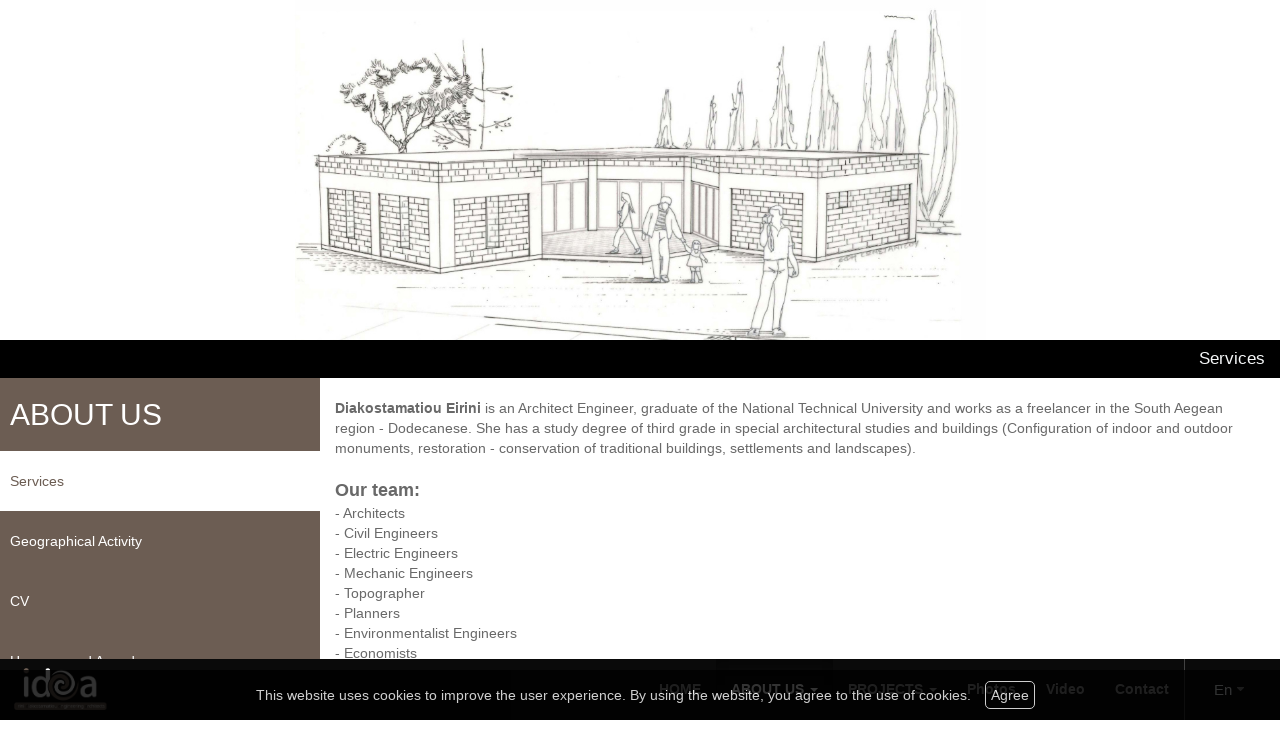

--- FILE ---
content_type: text/html; charset=UTF-8
request_url: https://diakostamatioueirini.gr/more.php?l=en&id=3932
body_size: 5087
content:
<!DOCTYPE html><html class="no-js" lang="en">
<head>
    <meta http-equiv=Content-Type content="text/html; charset=utf-8"/>
    <meta http-equiv="Content-Language" content="en" />
    <meta http-equiv="X-UA-Compatible" content="IE=edge,chrome=1">
        <title>ARCHITECTURE OFFICES - DIAKOSTAMATIOU ΙRΕΝΕ ANDServices</title>
    <meta name="description" content="Irene Diakostamatiou is an architect, graduated from the National Technical University and is active as a freelancer in the area of the DodecaneseServices" />
    <meta name="keywords" content="ARCHITECTURE OFFICES,DIAKOSTAMATIOU ΙRΕΝΕ AND ASSOCIATES - ARCHITECTURAL RHODES,Rodes,Array" />
    <meta name="viewport" content="width=device-width, initial-scale=1">
    	<link rel="shortcut icon" href="https://www.4ty.gr/favicon.ico">
	            <link rel="alternate" href="https://diakostamatioueirini.gr/more.php?l=el&id=3932" hreflang="el" />
            <link rel="alternate" href="https://diakostamatioueirini.gr/more.php?l=en&id=3932" hreflang="en" />
                <meta property="og:title" content="ARCHITECTURE OFFICES DIAKOSTAMATIOU ΙRΕΝΕ AND ASSOCIATES - ARCHITECTURAL RHODES" />
                    <meta property="og:type" content="watergategr:company" />
                    <meta property="og:url" content="https://diakostamatioueirini.gr.4ty.gr/en/DIAKOSTAMATIOU ΙRΕΝΕ AND ASSOCIATES - ARCHITECTURAL RHODES" />
                        <meta property="og:image" content="https://content.4ty.gr/merchants/logos/2016/05/13635-logo.png" />
                            <meta property="og:image" content="https://content.4ty.gr/merchants/photos/2014/07/13635-ARHITEKTONIKA-GRAFEIA-DIAKOSTAMATIOY-EIRINI-KAI-SYNERGATES---ARHITEKTONIKO-GRAFEIO-RODOS-project5.jpg" />
                            <meta property="og:image" content="https://content.4ty.gr/merchants/photos/2016/02/13635-ARHITEKTONIKA-GRAFEIA-DIAKOSTAMATIOY-EIRINI-KAI-SYNERGATES---ARHITEKTONIKO-GRAFEIO-RODOS-arxitektoniko-grafio-rodos103.jpg" />
                            <meta property="og:image" content="https://content.4ty.gr/merchants/photos/2016/02/13635-ARHITEKTONIKA-GRAFEIA-DIAKOSTAMATIOY-EIRINI-KAI-SYNERGATES---ARHITEKTONIKO-GRAFEIO-RODOS-arxitektoniko-grafio-rodos20.jpg" />
                            <meta property="og:image" content="https://content.4ty.gr/merchants/photos/2016/02/13635-ARHITEKTONIKA-GRAFEIA-DIAKOSTAMATIOY-EIRINI-KAI-SYNERGATES---ARHITEKTONIKO-GRAFEIO-RODOS-arxitektoniko-grafio-rodos121.jpg" />
                            <meta property="og:image" content="https://content.4ty.gr/merchants/photos/2016/02/13635-ARHITEKTONIKA-GRAFEIA-DIAKOSTAMATIOY-EIRINI-KAI-SYNERGATES---ARHITEKTONIKO-GRAFEIO-RODOS-arxitektoniko-grafio-rodos120.jpg" />
                            <meta property="og:image" content="https://content.4ty.gr/merchants/photos/2016/02/13635-ARHITEKTONIKA-GRAFEIA-DIAKOSTAMATIOY-EIRINI-KAI-SYNERGATES---ARHITEKTONIKO-GRAFEIO-RODOS-arxitektoniko-grafio-rodos114.jpg" />
                            <meta property="og:image" content="https://content.4ty.gr/merchants/photos/2016/02/13635-ARHITEKTONIKA-GRAFEIA-DIAKOSTAMATIOY-EIRINI-KAI-SYNERGATES---ARHITEKTONIKO-GRAFEIO-RODOS-arxitektoniko-grafio-rodos112.jpg" />
                            <meta property="og:image" content="https://content.4ty.gr/merchants/photos/2016/02/13635-ARHITEKTONIKA-GRAFEIA-DIAKOSTAMATIOY-EIRINI-KAI-SYNERGATES---ARHITEKTONIKO-GRAFEIO-RODOS-arxitektoniko-grafio-rodos11.jpg" />
                            <meta property="og:image" content="https://content.4ty.gr/merchants/photos/2016/02/13635-ARHITEKTONIKA-GRAFEIA-DIAKOSTAMATIOY-EIRINI-KAI-SYNERGATES---ARHITEKTONIKO-GRAFEIO-RODOS-arxitektoniko-grafio-rodos108.jpg" />
                            <meta property="og:image" content="https://content.4ty.gr/merchants/photos/2016/02/13635-ARHITEKTONIKA-GRAFEIA-DIAKOSTAMATIOY-EIRINI-KAI-SYNERGATES---ARHITEKTONIKO-GRAFEIO-RODOS-arxiktektonas-rodos-dodekanisaa5.jpg" />
                            <meta property="og:image" content="https://content.4ty.gr/merchants/photos/2016/02/13635-ARHITEKTONIKA-GRAFEIA-DIAKOSTAMATIOY-EIRINI-KAI-SYNERGATES---ARHITEKTONIKO-GRAFEIO-RODOS-arxiktektonas-rodos-dodekanisaa2.jpg" />
                            <meta property="og:image" content="https://content.4ty.gr/merchants/photos/2014/07/13635-ARHITEKTONIKA-GRAFEIA-DIAKOSTAMATIOY-EIRINI-KAI-SYNERGATES---ARHITEKTONIKO-GRAFEIO-RODOS-project9.jpg" />
                            <meta property="og:image" content="https://content.4ty.gr/merchants/photos/2014/07/13635-ARHITEKTONIKA-GRAFEIA-DIAKOSTAMATIOY-EIRINI-KAI-SYNERGATES---ARHITEKTONIKO-GRAFEIO-RODOS-project6.jpg" />
                            <meta property="og:image" content="https://content.4ty.gr/merchants/photos/2014/07/13635-ARHITEKTONIKA-GRAFEIA-DIAKOSTAMATIOY-EIRINI-KAI-SYNERGATES---ARHITEKTONIKO-GRAFEIO-RODOS-progect2.jpg" />
                            <meta property="og:image" content="https://content.4ty.gr/merchants/photos/2016/02/13635-ARHITEKTONIKA-GRAFEIA-DIAKOSTAMATIOY-EIRINI-KAI-SYNERGATES---ARHITEKTONIKO-GRAFEIO-RODOS-arxitektoniko-grafio-rodos107.jpg" />
                        <meta property="og:site_name" content="4ty.gr" />
                    <meta property="fb:admins" content="530698414" />
                    <meta property="og:description" content="Irene Diakostamatiou is an architect, graduated from the National Technical University and is active as a freelancer in the area of the Dodecanese" />
                    <meta property="place:location:latitude" content="36.4365444554" />
                    <meta property="place:location:longitude" content="28.2180833817" />
                    <meta property="watergategr:contact:street_address" content="3, AMFITRITIS STR." />
                    <meta property="watergategr:contact:locality" content="Rhodes" />
                    <meta property="watergategr:contact:region" content="Dodekanisa" />
                    <meta property="watergategr:contact:postal_code" content="85100" />
                    <meta property="watergategr:contact:country_name" content="Greece" />
                    <meta property="watergategr:contact:email" content="idiak@tee.gr" />
                    <meta property="watergategr:contact:phone_number" content="+302241033190" />
                    <meta property="watergategr:contact:fax_number" content="2241038160" />
            <link rel="stylesheet" href="/external/bootstrap/bootstrap/3.4.1/css/bootstrap.min.css">
<link rel="stylesheet" href="/external/bootstrap/bootstrap/3.4.1/css/bootstrap-theme.min.css">
<script src="/external/bootstrap/bootstrap/3.4.1/js/bootstrap.min.js" defer></script>
    <link href="https://code.jquery.com/ui/1.11.1/themes/smoothness/jquery-ui.min.css" rel="stylesheet" type="text/css"/>
    <link rel="stylesheet" href="/css/normalize.min.css">
		<link rel="stylesheet" type="text/css" href="/templates/opera-city/styles.css" media="screen" />
    <script src="/js/modernizr-3.6.0.js"></script>
    <script src="//ajax.googleapis.com/ajax/libs/jquery/1.11.1/jquery.min.js"></script>
		<script>
	_atrk_opts = { atrk_acct:"+cqim1akGFL1vg", domain:"4ty.gr",dynamic: true};
	(function() { var as = document.createElement('script'); as.type = 'text/javascript'; as.async = true; as.src = "https://d31qbv1cthcecs.cloudfront.net/atrk.js"; var s = document.getElementsByTagName('script')[0];s.parentNode.insertBefore(as, s); })();
	</script>
	    </head>
<body class="more">
<script type="text/javascript">
    _atrk_opts = { atrk_acct:"QBkaj1a4ZP00Gu", domain:"4ty.gr",dynamic: true};
    (function() { var as = document.createElement('script'); as.type = 'text/javascript'; as.async = true; as.src = "https://d31qbv1cthcecs.cloudfront.net/atrk.js"; var s = document.getElementsByTagName('script')[0];s.parentNode.insertBefore(as, s); })();
</script>
<noscript><img src="https://d5nxst8fruw4z.cloudfront.net/atrk.gif?account=QBkaj1a4ZP00Gu" style="display:none" height="1" width="1" alt="noscript image for google" /></noscript>
<div id="fb-root"></div>
<script>(function(d, s, id) {
        var js, fjs = d.getElementsByTagName(s)[0];
        if (d.getElementById(id)) return;
        js = d.createElement(s); js.id = id;
        js.src = "//connect.facebook.net/en_GB/all.js#xfbml=1&appId=497486486953614";
        fjs.parentNode.insertBefore(js, fjs);
    }(document, 'script', 'facebook-jssdk'));</script>
<header id="header">
    <div class="container">
        <div class="row">
            <div class="col-lg-2">
                <div id="logo" itemscope itemtype="http://schema.org/ImageObject">
	                		                <meta itemprop="contentUrl" content="https://content.4ty.gr/merchants/logos/2016/05/13635-logo.png">
	                                        <meta itemprop="name" content="DIAKOSTAMATIOU &Iota;R&Epsilon;&Nu;&Epsilon; AND ASSOCIATES - ARCHITECTURAL RHODES">
                    <div>
                        <div>
	                        		                        <img src="https://content.4ty.gr/merchants/logos/2016/05/13635-logo.png" alt="DIAKOSTAMATIOU ΙRΕΝΕ AND ASSOCIATES - ARCHITECTURAL RHODES" class="img-responsive" />
	                                                    </div>
                    </div>
                </div>
            </div>
            <div class="col-lg-10">
                    <nav class="navbar navbar-default">
        <div class="container-fluid">
            <div class="navbar-header">
                <button type="button" class="navbar-toggle collapsed" data-toggle="collapse" data-target="#bs-example-navbar-collapse-1">
                    <span class="sr-only">MENU</span>
                </button>
            </div>
            <div class="collapse navbar-collapse" id="bs-example-navbar-collapse-1">
                <ul class="nav navbar-nav ">
                                            <li class=" ">
                            <a href="https://diakostamatioueirini.gr/index.php?l=en" target="" >
                                HOME                                                            </a>
                                                    </li>
                                                <li class="dropdown active">
                            <a href="#" target="" class="dropdown-toggle" data-toggle="dropdown" role="button" aria-expanded="false">
                                ABOUT US                                <span class="caret"></span>                            </a>
                                                            <ul class="dropdown-menu sub-menu" role="menu">
                                                                            <li class=" active">
                                            <a href="https://diakostamatioueirini.gr/more.php?l=en&id=3932" target="" >
                                                <span>Services</span>
                                            </a>
                                                                                    </li>
                                                                            <li class=" ">
                                            <a href="https://diakostamatioueirini.gr/more.php?l=en&id=3933" target="" >
                                                <span>Geographical Activity</span>
                                            </a>
                                                                                    </li>
                                                                            <li class=" ">
                                            <a href="https://diakostamatioueirini.gr/more.php?l=en&id=3934" target="" >
                                                <span>CV</span>
                                            </a>
                                                                                    </li>
                                                                            <li class=" ">
                                            <a href="https://diakostamatioueirini.gr/more.php?l=en&id=3935" target="" >
                                                <span>Honours and Awards</span>
                                            </a>
                                                                                    </li>
                                                                            <li class=" ">
                                            <a href="https://diakostamatioueirini.gr/more.php?l=en&id=3936" target="" >
                                                <span>Conferences – Lectures - Reports</span>
                                            </a>
                                                                                    </li>
                                                                    </ul>
                                                        </li>
                                                <li class="dropdown ">
                            <a href="#" target="" class="dropdown-toggle" data-toggle="dropdown" role="button" aria-expanded="false">
                                PROJECTS                                <span class="caret"></span>                            </a>
                                                            <ul class="dropdown-menu sub-menu" role="menu">
                                                                            <li class=" ">
                                            <a href="https://diakostamatioueirini.gr/more2.php?l=en&id=2528" target="" >
                                                <span>Museums</span>
                                            </a>
                                                                                    </li>
                                                                            <li class=" ">
                                            <a href="https://diakostamatioueirini.gr/more2.php?l=en&id=2527" target="" >
                                                <span>Transformations – Configurations</span>
                                            </a>
                                                                                    </li>
                                                                            <li class=" ">
                                            <a href="https://diakostamatioueirini.gr/more2.php?l=en&id=2553" target="" >
                                                <span>Restorations</span>
                                            </a>
                                                                                    </li>
                                                                            <li class=" ">
                                            <a href="https://diakostamatioueirini.gr/more2.php?l=en&id=2554" target="" >
                                                <span>Modern Buildings</span>
                                            </a>
                                                                                    </li>
                                                                    </ul>
                                                        </li>
                                                <li class=" ">
                            <a href="https://diakostamatioueirini.gr/photogallery.php?l=en" target="" >
                                Photos                                                            </a>
                                                    </li>
                                                <li class=" ">
                            <a href="https://diakostamatioueirini.gr/video.php?l=en" target="" >
                                Video                                                            </a>
                                                    </li>
                                                <li class=" ">
                            <a href="https://diakostamatioueirini.gr/contact.php?l=en" target="" >
                                Contact                                                            </a>
                                                    </li>
                                        </ul>
            </div>
        </div>
    </nav>
                </div>
        </div>
    </div>
</header>
<div class="cycle-wrap">
    <div class="cycle-slideshow"
         data-cycle-speed="1000"
         data-cycle-timeout="5000"
         data-cycle-prev="#bgslideshowprev"
         data-cycle-next="#bgslideshownext"
         data-cycle-caption="#bgslideshowcaption"
         data-cycle-caption-template="{{cycleTitle}}"
         data-cycle-pager="#custom-pager"
        >
                    <img src="https://content.4ty.gr/subdomain-bgslideshows/13635/arxitektoniko-grafio-rodos12336.jpg" data-cycle-title="<h2>From the nature to humans...</h2><p>Diakostamatiou Eirini is an Architect Engineer, graduate of the National Technical University and works as a freelancer in the South Aegean region - Dodecanese. She has a study degree...</p><div class='bgslideshowmore'><a href='http://www.diakostamatioueirini.4ty.gr/more.php?l=en' >More...</a></div>" alt="<h2>From the nature to humans...</h2><p>Diakostamatiou Eirini is an Architect Engineer, graduate of the National Technical University and works as a freelancer in the South Aegean region - Dodecanese. She has a study degree...</p><div class='bgslideshowmore'><a href='http://www.diakostamatioueirini.4ty.gr/more.php?l=en' >More...</a></div>">
                    <img src="https://content.4ty.gr/subdomain-bgslideshows/13635/back5555.jpg" data-cycle-title="<h2>From the legacy to the pioneer...</h2><p>Diakostamatiou Eirini is an Architect Engineer, graduate of the National Technical University and works as a freelancer in the South Aegean region - Dodecanese. She has a study degree </p><div class='bgslideshowmore'><a href='http://www.diakostamatioueirini.4ty.gr/more.php?l=en' >More...</a></div>" alt="<h2>From the legacy to the pioneer...</h2><p>Diakostamatiou Eirini is an Architect Engineer, graduate of the National Technical University and works as a freelancer in the South Aegean region - Dodecanese. She has a study degree </p><div class='bgslideshowmore'><a href='http://www.diakostamatioueirini.4ty.gr/more.php?l=en' >More...</a></div>">
                    <img src="https://content.4ty.gr/subdomain-bgslideshows/13635/back55555.jpg" data-cycle-title="<h2>From the necessary to the beautiful...</h2><p>Diakostamatiou Eirini is an Architect Engineer, graduate of the National Technical University and works as a freelancer in the South Aegean region - Dodecanese. She has a study degree </p><div class='bgslideshowmore'><a href='http://www.diakostamatioueirini.4ty.gr/more.php?l=en' >More...</a></div>" alt="<h2>From the necessary to the beautiful...</h2><p>Diakostamatiou Eirini is an Architect Engineer, graduate of the National Technical University and works as a freelancer in the South Aegean region - Dodecanese. She has a study degree </p><div class='bgslideshowmore'><a href='http://www.diakostamatioueirini.4ty.gr/more.php?l=en' >More...</a></div>">
                    <img src="https://content.4ty.gr/subdomain-bgslideshows/13635/back555.jpg" data-cycle-title="<h2>From functionality to life...</h2><p>Diakostamatiou Eirini is an Architect Engineer, graduate of the National Technical University and works as a freelancer in the South Aegean region - Dodecanese. She has a study degree </p><div class='bgslideshowmore'><a href='http://www.diakostamatioueirini.4ty.gr/more.php?l=en' >More...</a></div>" alt="<h2>From functionality to life...</h2><p>Diakostamatiou Eirini is an Architect Engineer, graduate of the National Technical University and works as a freelancer in the South Aegean region - Dodecanese. She has a study degree </p><div class='bgslideshowmore'><a href='http://www.diakostamatioueirini.4ty.gr/more.php?l=en' >More...</a></div>">
            </div>
    <a href=# id="bgslideshowprev" class="bgslideshowbutton"><span>Previous</span></a>
    <a href=# id="bgslideshownext" class="bgslideshowbutton"><span>Next</span></a>
    <div id="bgslideshowcaption"></div>
    <div id="custom-pager" class="center"></div>
</div>
<div id="title-language">
    <div class="container">
        <div class="row">
            <div class="col-sm-10 text-center merchant-title">
                Services            </div>
            <div class="col-sm-2 text-right">
                        <form id="langseldropdown">
            <div class="wrap">
                <select id="languages">
                                                <option value="https://diakostamatioueirini.gr/more.php?l=el&id=3932" id="languageel" data-class="el" >Gr</option>
                                                    <option value="https://diakostamatioueirini.gr/more.php?l=en&id=3932" id="languageen" data-class="en" selected="selected">En</option>
                                        </select>
            </div>
        </form>
                </div>
        </div>
    </div>
</div>
<article id="more">
    <div class="container">
        <div class="row">
            <main class="col-md-9 col-md-push-3" id="more-content">
                <div><br />
<span style="font-size:14px"><strong><span style="color:#696969">Diakostamatiou Eirini</span></strong><span style="color:#696969"> is an Architect Engineer, graduate of the National Technical University and works as a freelancer in the South Aegean region - Dodecanese. She has a study degree of third grade in special architectural studies and buildings (Configuration of indoor and outdoor monuments, restoration - conservation of traditional buildings, settlements and landscapes).</span></span></div>

<div>&nbsp;</div>

<div><span style="color:#696969"><span style="font-size:18px"><strong>Our team:</strong></span></span></div>

<div><span style="color:#696969"><span style="font-size:14px">- Architects</span></span></div>

<div><span style="color:#696969"><span style="font-size:14px">- Civil Engineers</span></span></div>

<div><span style="color:#696969"><span style="font-size:14px">- Electric Engineers</span></span></div>

<div><span style="color:#696969"><span style="font-size:14px">- Mechanic Engineers</span></span></div>

<div><span style="color:#696969"><span style="font-size:14px">- Topographer</span></span></div>

<div><span style="color:#696969"><span style="font-size:14px">- Planners</span></span></div>

<div><span style="color:#696969"><span style="font-size:14px">- Environmentalist Engineers</span></span></div>

<div><span style="color:#696969"><span style="font-size:14px">- Economists</span></span></div>

<div><span style="color:#696969"><span style="font-size:14px">- Lawyers</span></span></div>

<div><span style="color:#696969"><span style="font-size:14px">- And whatever else you need</span></span></div>

<div>&nbsp;</div>

<div><span style="color:#696969"><span style="font-size:14px">Our office in cooperation with our colleagues has extensive experience in building and architectural studies related to the configuration of internal and external spaces - monuments, restoration - conservation of traditional buildings and settlements. We also prepare static, mechanical, spatial and urban planning studies. &nbsp;We have special expertise in studies about restoration of buildings and the museological studies. The total project is also rich in public spaces remodeling at traditional settlements. We undertake the supervision and organization of the construction, the certification of payment accounts, the measurements, mapping, topographic issues and any other service and commission.</span></span></div>

<div>&nbsp;</div>

<p><span style="font-size:14px"><span style="color:#696969"><img alt="" src="https://ckfinder.4ty.gr/userfiles/images/sub-menus/diakostamatioueirini/diakostamatiou3(1).jpg" style="width:70%" /><br />
<br />
<span style="font-size:10px"><a class="btn btn-default" href="http://www.diakostamatioueirini.4ty.gr/contact.php?l=el">Contact</a></span></span></span></p>

<p>&nbsp;</p>

<p><span style="font-size:14px"><span style="color:#696969"><span style="font-size:10px"><img alt="" id="header-image" src="https://ckfinder.4ty.gr/userfiles/images/sub-menus/diakostamatioueirini/diakostamatiou.jpg" /></span></span></span></p>            </main>
            <aside class="col-md-3 col-md-pull-9">
                    <h2>ABOUT US</h2>
        <ul class="nav nav-pills nav-stacked">
                    <li role="presentation" class="active">
                <a href="https://diakostamatioueirini.gr/more.php?l=en&id=3932" >
                    Services                </a>
                <ul class="dropdown-menu" role="menu">
                                    </ul>
            </li>
                        <li role="presentation" class="">
                <a href="https://diakostamatioueirini.gr/more.php?l=en&id=3933" >
                    Geographical Activity                </a>
                <ul class="dropdown-menu" role="menu">
                                    </ul>
            </li>
                        <li role="presentation" class="">
                <a href="https://diakostamatioueirini.gr/more.php?l=en&id=3934" >
                    CV                </a>
                <ul class="dropdown-menu" role="menu">
                                    </ul>
            </li>
                        <li role="presentation" class="">
                <a href="https://diakostamatioueirini.gr/more.php?l=en&id=3935" >
                    Honours and Awards                </a>
                <ul class="dropdown-menu" role="menu">
                                    </ul>
            </li>
                        <li role="presentation" class="">
                <a href="https://diakostamatioueirini.gr/more.php?l=en&id=3936" >
                    Conferences – Lectures - Reports                </a>
                <ul class="dropdown-menu" role="menu">
                                    </ul>
            </li>
                </ul>
            </aside>
        </div>
    </div>
</article>
<footer id="footer">
    <div class="container">
        <div class="row">
            <div class="col-lg-3">
                            </div>
            <div class="col-lg-7 col-md-10 col-xs-8" id="footer-menu">
                                <nav>
                    <ul>
                                                    <li>
                                <a href="https://diakostamatioueirini.gr/terms.php?l=en" >
                                    Terms                                </a>
                            </li>
                                                    <li>
                                <a href="/" >
                                    Home                                </a>
                            </li>
                                                    <li>
                                <a href="https://diakostamatioueirini.gr/more.php?l=en" >
                                    ABOUT US                                </a>
                            </li>
                                                    <li>
                                <a href="https://diakostamatioueirini.gr/more2.php?l=en" >
                                    PROJECTS                                </a>
                            </li>
                                                    <li>
                                <a href="https://diakostamatioueirini.gr/photogallery.php?l=en" >
                                    Photos                                </a>
                            </li>
                                                    <li>
                                <a href="https://diakostamatioueirini.gr/video.php?l=en" >
                                    Video                                </a>
                            </li>
                                                    <li>
                                <a href="https://diakostamatioueirini.gr/contact.php?l=en" >
                                    Contact                                </a>
                            </li>
                                            </ul>
                </nav>
            </div>
            <div class="col-md-2 col-xs-4">                    <a href="http://demoplus.4ty.gr/" id="fourty" target="_blank">
					<img src="/templates/opera-city/images/footer-logo.png" alt="Power by 4ty.gr">                </a>
            </div>
        </div>
    </div>
</footer>
    <div id="cookie-notice">
        <p>This website uses cookies to improve the user experience. By using the website, you agree to the use of cookies.</p>
        <button id="cookies-agree">Agree</button>
    </div>
    <script>window.jQuery || document.write('<script src="/js/vendor/jquery-1.11.1.min.js"><\/script>')</script>
<script src="https://code.jquery.com/ui/1.11.1/jquery-ui.min.js"></script>
<script type="text/javascript" src="/jquery.ui.datepicker-el.js"></script>
<script type="text/javascript" src="/js/jquery.easing.min.js"></script>
<script type="text/javascript" src="/js/jquery.cycle2.min.js"></script>
<script>
    var domain = '4ty.gr';
    var lang = 'en';
    var merchant = {
        lat: 36.4365444554,
        lng: 28.2180833817,
        eponymia: 'DIAKOSTAMATIOU &Iota;R&Epsilon;&Nu;&Epsilon; AND ASSOCIATES - ARCHITECTURAL RHODES',
        address: '3, AMFITRITIS STR., 85100 Rhodes',
        phones : '+302241033190 Fax. 2241038160',
    };
    var contact = {
        displayMsg: false    }
    var trans = {
        tel: 'Tel.'
    }
    var ads = new Array();
</script>
<script src="/templates/opera-city/events.js"></script>
		<script>
	var galinks = ['4ty.gr', '4tyshop.gr', location.hostname.indexOf('www.') == 0 ? location.hostname.substr(4) : location.hostname];
	(function(i,s,o,g,r,a,m){i['GoogleAnalyticsObject']=r;i[r]=i[r]||function(){
			(i[r].q=i[r].q||[]).push(arguments)},i[r].l=1*new Date();a=s.createElement(o),
		m=s.getElementsByTagName(o)[0];a.async=1;a.src=g;m.parentNode.insertBefore(a,m)
	})(window,document,'script','//www.google-analytics.com/analytics.js','ga');
	ga('create', 'UA-10296950-1', 'auto', {allowLinker: true});
	ga('require', 'linker');
	ga('linker:autoLink', galinks);
	ga('send', 'pageview');
</script><script src="/js/scripts.js"></script>
<script src="/js/cookies.js"></script>
</body>
</html>


--- FILE ---
content_type: text/css
request_url: https://diakostamatioueirini.gr/templates/opera-city/styles.css
body_size: 542
content:
/* Import parent style */
@import url(/templates/opera-master/styles.css);

/* Color Scheme =============================================================== */
.exclusive-canvas > .exclusive-url a.url,
#bgslideshowcaption a,
#main-nav .dropdown-menu>li>a:hover,
#main-nav .dropdown-submenu .sub-menu .active > a,
.dropdown-menu>.active>a, .dropdown-menu>.active>a:focus,
.dropdown-menu>.active>a:hover,
.navbar .navbar-nav .open .dropdown-menu>.active>a,
#exclusiveURLs, #more aside,
#offers .offer h3, #offers .info, #offers .print,
#pdf .pdf .button.open, #contact-form .submit button,
.contact-info,
body.article-catalog #articles .article .learn-more {
    background-color: #6c5d53;
}

#more aside > .nav-pills > li:hover > a,
#more aside > .nav-pills > li.active > a,
#more aside > .nav-pills .dropdown-menu li a:hover,
#more aside > .nav-pills .dropdown-menu li.active a,
#more aside > .nav-pills > li.open > a,
#offers .expires td > .days, #offers .expires td > .hours,
#offers .expires td > .minutes, #offers .expires td > .seconds,
#pdf .pdf:hover h3,
body.article-catalog #articles .article h3>a:hover {
    color: #6c5d53;
}

#more aside > .nav-pills .dropdown-menu li a:hover,
#more aside > .nav-pills .dropdown-menu li.active a {
    border-color: #6c5d53;
}

@media (min-width: 767px) {
    #exclusiveURLs, .contact-info { background-color: rgba(108, 93, 83, 0.6); }
}
/* ============================================================================ */


--- FILE ---
content_type: text/css
request_url: https://diakostamatioueirini.gr/templates/opera-master/styles.css
body_size: 5385
content:
@import "http://fonts.googleapis.com/css?family=Roboto:400,700&subset=latin,greek";html,body{height:100%;font-family:'Roboto', sans-serif;color:#777}#header{height:0;overflow:hidden}#main-nav{background:#0A0A0A;position:absolute;width:100%;top:auto;bottom:12%;left:0;right:0;height:auto;margin:auto;border:0;font-weight:bold;box-shadow:none;border-radius:0;z-index:9999}#main-nav .navbar-nav > li > a{transition:all 0.4s ease}#main-nav .navbar-nav > li > a:hover,#main-nav .navbar-nav > li.active > a,.dropdown-menu>.active>a,#main-nav .dropdown-menu > li > a:hover. #main-nav .navbar-nav > li.dropdown.open > a{color:#ffffff}#main-nav .dropdown-menu>li>a:hover,#main-nav .dropdown-submenu .sub-menu .active > a,.dropdown-menu>.active>a,.dropdown-menu>.active>a:focus,.dropdown-menu>.active>a:hover,.navbar .navbar-nav .open .dropdown-menu>.active>a{background:#a51217;color:#ffffff}#main-nav .dropdown-menu{background-color:#ededed;top:auto;bottom:90px;min-width:200px;background-color:#ededed;border-radius:0}#main-nav .dropdown-menu > li > a{min-width:100%;padding:10px;padding-right:15px;border-left:4px solid transparent;transition:all 0.4s ease}#main-nav .dropdown-menu li a > span{display:inline-block;white-space:pre-wrap}#social{position:absolute;top:0;right:10px;z-index:1000;list-style:none}#social li{display:inline-block}#social li a{display:inline-block;padding:5px;margin:21px 5px;border-top:0;vertical-align:middle;background-color:#ededed;border-radius:50%;text-align:center;width:35px;height:35px;opacity:0.5;transition:all 0.4s ease}#social li a img{width:25px;height:25px;min-height:25px !important}#social > li a:hover{opacity:1}#main-nav .navbar-brand{position:relative;background-color:transparent;height:100px;width:auto;padding:5px}#main-nav .navbar-brand #logo,#main-nav .navbar-brand img{height:100%;width:auto}@media (min-width: 768px){#main-nav .dropdown-menu{background-color:#ededed;position:absolute;top:auto;bottom:60px;border-radius:0;left:15px}.navbar-nav > li > a,.navbar-brand{padding-top:40px;padding-bottom:40px}.navbar-brand{padding-top:30px}}#main-nav .right-caret:after{display:inline-block;font-family:"Glyphicons Halflings";content:"\e252";font-size:10px}#main-nav .left-caret:after{display:inline-block;font-family:"Glyphicons Halflings";content:"\e253";font-size:10px}#main-nav .dropdown-submenu .sub-menu{position:relative;background-color:#3d3d3d;color:#ffffff;border-radius:0;border:0;left:auto;right:auto;top:0;bottom:auto}#main-nav .dropdown-submenu .sub-menu a{color:#ffffff}#main-slide{width:100%;height:100%;position:relative;overflow:hidden}.cycle-wrap,.cycle-slideshow{height:100%}.cycle-slideshow .cycle-slide,.cycle-slideshow .cycle-slide.cycle-slide-active{position:absolute !important;left:50% !important;top:50% !important;height:auto;width:auto;min-height:100%;min-width:100%;-webkit-transform:translate(-50%,-50%) !important;-ms-transform:translate(-50%,-50%) !important;transform:translate(-50%,-50%) !important}#bgslideshowcaption{position:absolute;top:25%;bottom:0;left:auto;right:0;max-width:600px;margin:auto;color:#f5f7f8;margin-right:100px;z-index:1000}.bgslideshowbutton{position:absolute;top:0;bottom:0;width:100px;height:100%;background-color:#ffffff;font-size:0;background:-moz-linear-gradient(left, rgba(1,1,1,0) 10%, rgba(1,1,1,1) 100%);background:-webkit-gradient(linear, left top, right top, color-stop(10%,rgba(1,1,1,0)), color-stop(100%,rgba(1,1,1,1)));background:-webkit-linear-gradient(left, rgba(1,1,1,0) 10%,rgba(1,1,1,1) 100%);background:-o-linear-gradient(left, rgba(1,1,1,0) 10%,rgba(1,1,1,1) 100%);background:-ms-linear-gradient(left, rgba(1,1,1,0) 10%,rgba(1,1,1,1) 100%);background:linear-gradient(to right, rgba(1,1,1,0) 10%,rgba(1,1,1,1) 100%);filter:progid:DXImageTransform.Microsoft.gradient( startColorstr='#00ffffff', endColorstr='#ffffff',GradientType=1 );opacity:0.15;transition:all 0.4s ease;z-index:1000}.bgslideshowbutton:after{content:"";display:block;position:absolute;top:0;bottom:0;right:10px;width:50px;height:50px;margin:auto;background:url(images/right-caret-white.png) no-repeat center;background-size:contain}.bgslideshowbutton:hover{opacity:0.3}#bgslideshowprev{left:-100px;transform:rotateZ(180deg)}#bgslideshownext{right:-100px}#main-slide:hover #bgslideshowprev{left:0}#main-slide:hover #bgslideshownext{right:0}#bgslideshowcaption h2,#bgslideshowcaption p{padding-top:15px;padding-bottom:15px;margin:0;vertical-align:middle;width:100%;text-align:right;display:inline-block;text-shadow:1px 1px 1px #000}#bgslideshowcaption h2{font-size:4em}#bgslideshowcaption a{display:inline-block;float:right;padding:10px 15px;background-color:#a51217;color:#f5f7f8;text-shadow:none;text-decoration:none;opacity:0.8;transition:all 0.4s ease}#bgslideshowcaption a:hover{opacity:1}.cycle-wrap.with-header-image{background-position:top center;background-repeat:no-repeat;background-size:cover}#title-language{position:absolute;top:auto;bottom:0;right:0;left:0;width:100%;background-color:transparent;z-index:100}#title-language .container{width:100%}#title-language .container .col-lg-2.text-right{display:none}#title-language .merchant-title{float:right;width:61%}#title-language h1{font-size:1.2em;text-align:right;margin:10px auto;color:#f5f7f8;text-shadow:1px 1px 1px #000}body.home #title-language{margin-bottom:0}.langmenu{border-left:1px solid #424242}#langseldropdown .ui-selectmenu-button{background:inherit;margin:14px;border:0;color:#f5f7f8}#languages-button{overflow:visible}#langseldropdown .ui-selectmenu-button span.ui-icon{position:absolute;right:-10px}#langseldropdown{width:80px}#languages-menu{border-radius:0;position:absolute;bottom:80px;top:auto}.ui-icon.el{background:url("images/langseldropdown/el.png")}.ui-icon.en{background:url("images/langseldropdown/en.png")}.ui-icon.l1{background:url("images/langseldropdown/l1.png")}.ui-icon.l2{background:url("images/langseldropdown/l2.png")}.ui-icon.l3{background:url("images/langseldropdown/l3.png")}.ui-icon.l4{background:url("images/langseldropdown/l4.png")}@media (min-width: 768px){#languages-button{padding:19px 0}}#exclusiveURLs{position:absolute;top:0;bottom:0;left:100px;width:50%;max-width:400px;height:100%;background-color:rgba(127, 16, 20, 0.6);z-index:100}#exclusiveURLs .container{width:100%}.exclusive-panel{overflow:hidden}.exclusive-canvas{width:100%;white-space:nowrap;position:relative;display:inline-block;font-size:0px;left:0px;transition:all 1s ease}.exclusive-canvas > .exclusive-url{white-space:normal;display:inline-block;margin:auto;padding:15px;text-align:left;margin-top:5%;padding-bottom:15px;font-size:12px;color:#ffffff}.exclusive-canvas > .exclusive-url > div{width:100%}.exclusive-canvas > .exclusive-url > div > a.img{display:inline-block;width:100%;max-height:200px;margin:15px auto;overflow:hidden}.exclusive-canvas > .exclusive-url > div > a.img img{width:100%;height:auto}.exclusive-canvas > .exclusive-url > p{position:relative;height:70px;overflow:hidden}.exclusive-canvas > .exclusive-url > p .exclusive-canvas > .exclusive-url > h2 a{font-weight:bold;font-size:18px;text-decoration:none;color:#ffffff;transition:all 0.4s ease}.exclusive-canvas > .exclusive-url > h2{border-top:1px solid #ffffff;padding-top:15px;margin-top:0}.exclusive-canvas > .exclusive-url a{color:#ffffff;transition:all 0.4s ease}.exclusive-canvas > .exclusive-url a.url{display:inline-block;bottom:-20px;left:0;right:0;background-color:#a51217;color:#ffffff;padding:10px;font-weight:bold;margin:auto;float:right}#exclusive-url-next,#exclusive-url-prev{position:absolute;top:65%;opacity:0.4;background:url(images/right-caret.png) no-repeat center;background-size:contain;font-size:0;width:30px;height:30px;transition:all 0.4s ease}#exclusive-url-next{right:5%}#exclusive-url-prev{left:5%;transform:rotateZ(180deg)}#exclusive-url-next:hover,#exclusive-url-prev:hover{opacity:1}#footer{position:absolute;top:auto;bottom:0;left:100px;right:0;width:50%;max-width:400px;z-index:9999;background:-moz-linear-gradient(top, rgba(0,0,0,0) 0%, rgba(0,0,0,0.47) 100%);background:-webkit-gradient(linear, left top, left bottom, color-stop(0%,rgba(0,0,0,0)), color-stop(100%,rgba(0,0,0,0.47)));background:-webkit-linear-gradient(top, rgba(0,0,0,0) 0%,rgba(0,0,0,0.47) 100%);background:-o-linear-gradient(top, rgba(0,0,0,0) 0%,rgba(0,0,0,0.47) 100%);background:-ms-linear-gradient(top, rgba(0,0,0,0) 0%,rgba(0,0,0,0.47) 100%);background:linear-gradient(to bottom, rgba(0,0,0,0) 0%,rgba(0,0,0,0.47) 100%);filter:progid:DXImageTransform.Microsoft.gradient( startColorstr='#00000000', endColorstr='#78000000',GradientType=0 )}#footer .container{width:100%}#footer .col-lg-3{display:none}#footer .col-lg-7{width:auto}#footer .col-md-2.col-xs-4{width:auto;float:right}#footer-menu > nav ul{list-style:none}#footer-menu > nav ul li{display:none}#footer-menu > nav ul li:first-of-type{display:inline-block}#footer-menu > nav ul li a{color:#dbdbdb;text-decoration:none;transition:all 0.4s ease}#footer-menu > nav ul li a:hover{text-decoration:none;color:#ffffff}body.more #footer,body.gallery #footer,body.video #footer,body.offers #footer,body.pdf #footer,body.contact #footer{display:none}@media (max-width: 1130px){#footer{left:0;max-width:40%}}@media (max-width: 767px){#footer{position:relative;width:100%;max-width:100%;background:#0A0A0A;left:0}}body:not(.home):not(.contact) article{margin-bottom:60px}#more .container{width:100%}body.more > #main-slide{height:auto;max-height:340px;min-height:20%}body.more > #main-slide img{width:101%;height:auto;min-height:500px}#more{position:relative;min-height:70%}#more main{padding-right:30px}#more aside{position:absolute;top:0;bottom:-20px;min-height:100%;padding:0;background-color:#a51217;color:#ffffff;z-index:99}#more aside > .nav-pills > li{margin:0}#more aside > .nav-pills > li > a{border-radius:0;padding:20px 10px;color:#ffffff;transition:all 0.4s ease}#more aside > .nav-pills > li.open > a{background-color:#ffffff;color:#a51217}#more aside > h2{margin:0;padding:20px 10px}#more aside > .nav-pills > li > .arrow{display:none}#more aside > .nav-pills > li:hover > a,#more aside > .nav-pills > li.active > a{background-color:#ffffff;color:#a51217}#more aside > .nav-pills{margin:0}#more aside > .nav-pills .dropdown-menu{background:#bdc3c7;position:relative;width:100%;border:0;border-radius:0;margin-bottom:15px;margin-top:0;box-shadow:none}#more aside > .nav-pills .dropdown-menu li a{padding:0 10px 10px 20px;white-space:pre-line;transition:all 0.4s ease;border-left:4px solid transparent}#more aside > .nav-pills .dropdown-menu li a:hover,#more aside > .nav-pills .dropdown-menu li.active a{border-color:#a51217;background:#ffffff;color:#a51217}body.more #bgslideshowprev,body.more #bgslideshownext,body.more #bgslideshowcaption{display:none !important}body.more #header-image{min-height:1px !important}body.gallery > #main-slide{display:none}body.gallery #title-language{margin-bottom:0}body.gallery #footer{margin-top:0}#gallery{width:100%;overflow:hidden}#gallery .container{width:100%;padding:0;margin:0;background-color:#211c1c}#gallery .images{text-align:center}#gallery .image{position:relative;display:inline-block;margin:10px;float:none;width:23%;min-width:300px;height:300px;border:5px solid #383838;border-radius:5px;background-color:#ffffff;color:#ffffff;overflow:hidden}#gallery .image img{position:absolute;left:50%;top:50%;height:140%;width:auto;min-width:101%;opacity:1;-webkit-transform:translate(-50%,-50%);-ms-transform:translate(-50%,-50%);transform:translate(-50%,-50%)}#gallery .image .zoom-icon{position:absolute;top:0;bottom:0;left:0;right:0;margin:auto;width:100px;height:100px;text-align:center;vertical-align:middle;font-size:60px;opacity:0;text-shadow:1px 1px 1px #000000;z-index:1000;color:#ffffff;transition:all 0.4s ease}#gallery .image a.title{position:absolute;top:auto;bottom:-70px;left:0;right:0;display:inline-block;width:100%;background-color:#383838;color:#ffffff;text-decoration:none;padding:10px;text-align:center;font-weight:bold;opacity:0;z-index:990;transition:all 0.4s ease}#gallery .image:hover img{opacity:0.7}#gallery .image:hover a.title{bottom:30px;opacity:0.9}#gallery .image:hover .zoom-icon{opacity:0.8;-webkit-transform:scale(0.5);-moz-transform:scale(0.5);-ms-transform:scale(0.5);-o-transform:scale(0.5);transform:scale(0.5)}#gallery .image:hover img{opacity:0.9}#jquery-overlay{z-index:9999}#jquery-lightbox{z-index:99999}#lightbox-container-image-box,#lightbox-container-image-data-box{max-width:100%;max-height:100%}#lightbox-loading{width:100px;height:auto}#lightbox-container-image-box img{width:100%;height:auto;left:0;right:0;margin:auto}body.contact > #main-slide{height:100%}body.contact #main-nav{bottom:80px}#map-holder{width:100%;height:100%;background:#B2D0FE}.contact-form{position:absolute;top:0;bottom:0;right:0;height:100%;width:50%;max-width:500px;padding-top:30px;background-color:rgba(33, 28, 28, 0.9);color:#ffffff}#contact-form > .container,#contact-form .col-lg-4.col-sm-6,#contact-form .col-lg-8.col-sm-6{width:100%}#contact-form > .container,#contact-form .col-lg-4.col-sm-6,#contact-form .col-lg-8.col-sm-6,#contact-form .col-lg-4.col-sm-12{width:100%}#contact-form .fullName,#contact-form .email,#contact-form .phone,#contact-form .dates{margin-bottom:15px;display:inline-block;width:100%}#contact-form input,#contact-form #roomType{display:inline-block;width:80%;padding:10px;border:0;float:right;border-bottom:1px solid #777777;background-color:rgba(128, 128, 128, 0.5)}#contact-form input:after,#contact-form #roomType{content:"";display:table;clear:both}#contact-form label{vertical-align:top;padding-top:10px;color:#ffffff}#contact-form .notes{margin-top:40px}#notes{display:inline-block;width:80%;float:right;border:1px solid #777777;overflow:auto;resize:vertical;padding:10px;min-height:200px;background-color:rgba(128, 128, 128, 0.5)}#contact-form .captcha{width:100%;text-align:right}#contact-form #captcha{margin-top:10px}#contact-form .captcha label{float:left}#contact-form .captcha input{width:70%}#contact-form .captcha label,#contact-form .captcha input{margin-top:10px}#contact-form .submit{display:inline-block;margin-top:15px;width:100%}#contact-form .submit button{float:right;padding:20px 50px 20px 50px;background:#a51217;border:0;color:#ffffff;opacity:0.8;transition:all 0.4s ease}#contact-form .submit button:hover{opacity:1}#contact-form input:focus,#contact-form textarea:focus,#contact-form #roomType{outline:0;border-color:#a51217}#contact-form div{clear:both}.contact-info{position:absolute;top:0;bottom:0;left:100px;width:50%;max-width:340px;text-align:left;background-color:rgba(127, 16, 20, 0.6);color:#ffffff;padding:15px}.contact-info a{color:#ffffff}.contact-info span{display:block;font-weight:bold;font-size:1.2em}body.contact footer{display:none}@media (max-height: 790px){body.contact{position:relative}body.contact #main-nav{bottom:0}body.contact #title-language{position:relative;background-color:#000000}}body.video .cycle-wrap{display:none}body.video #footer{margin-top:0}#videos{font-size:0;min-height:90%;background-color:#211c1c}#videos .container{background-color:#211c1c;width:100%}#videos .row{font-size:12px;display:inline-block;width:50%;padding:15px;margin:0;margin-bottom:30px;overflow:hidden}#videos .video{display:inline-block}#videos .video .col-sm-6{width:100%}#videos .video h3{margin-top:0;font-weight:bold;font-size:1.4em}#videos .video h3,#videos .video .content{margin:0;padding:10px;background-color:#ffffff}#videos .video iframe{height:300px}body.pdf .cycle-wrap{display:none}#pdf{width:100%}#pdf:after{clear:both}#pdf .pdf{width:100%;margin:15px auto;padding-bottom:10px;text-align:left;background-color:transparent;font-size:0;border-bottom:1px dashed #777777}#pdf .pdf a{color:#77777;font-size:14px;transition:all 0.4s ease}#pdf .pdf .title-description{display:inline-block;width:60%;vertical-align:top;margin-left:40px;font-size:14px}#pdf .pdf h3{font-size:1.5em;min-height:38px}#pdf .pdf .description{display:inline-block;position:relative}#pdf .pdf h3,#pdf .pdf .description{width:100%;color:#777}#pdf .pdf .button.open{display:inline-block;width:16%;left:0;right:0;background-color:#a51217;color:#ffffff;padding:10px;font-weight:bold;margin:auto;text-align:center}#pdf .pdf .img{display:inline-block;width:20%;height:auto;overflow:hidden}#pdf .pdf .img img{width:100%;height:auto;min-height:100%;vertical-align:bottom}#pdf .pdf:hover h3,#pdf .pdf a:hover{color:#a51217;text-decoration:none}#pdf .pdf:hover a.button.open{text-decoration:underline}@media (max-width: 768px){#pdf .pdf{width:50%}}body.offers .cycle-wrap{display:none}#offers .offer{position:relative}#offers .col-lg-4.col-sm-8{width:65%}#offers .offer h3{width:100%;font-weight:bold;font-size:1.4em;background-color:#a51217;color:#ffffff;margin:0;padding:10px}#offers .offer img{width:100%;height:auto}#offers .company-title{display:none}#offers .content{margin:20px auto}#offers .expires table{text-align:center}#offers .expires td{padding:10px}#offers .expires td > div{font-size:10px}#offers .expires td > .days,#offers .expires td > .hours,#offers .expires td > .minutes,#offers .expires td > .seconds{font-size:14px;color:#a51217}#offers .coupon-actions{width:65%;margin-top:10px;position:relative}#offers .actions,#offers .coupon{width:100%;padding-left:0}#offers .info,#offers .print{display:inline-block;padding:10px;margin:10px auto;font-weight:bold;color:#ffffff;background-color:#a51217;text-align:center}#offers .row .offer{margin:15px auto;padding-bottom:10px;border-bottom:1px dashed #777777}.header-image{width:100%;height:auto;min-height:291px}body.more #main-nav,body.gallery #main-nav,body.video #main-nav,body.offers #main-nav,body.pdf #main-nav{position:fixed;bottom:0;height:auto}body.more #main-nav li > a,body.gallery #main-nav li > a,body.video #main-nav li > a,body.offers #main-nav li > a,body.pdf #main-nav li > a,body.contact #main-nav li > a{padding-top:20px;padding-bottom:20px}body.more #main-nav .navbar-brand,body.gallery #main-nav .navbar-brand,body.video #main-nav .navbar-brand,body.offers #main-nav .navbar-brand,body.pdf #main-nav .navbar-brand,body.contact #main-nav .navbar-brand{height:60px}body.more #languages-button,body.gallery #languages-button,body.video #languages-button,body.offers #languages-button,body.pdf #languages-button,body.contact #languages-button{padding:0}body.more #languages-menu,body.gallery #languages-menu,body.video #languages-menu,body.offers #languages-menu,body.pdf #languages-menu,body.contact #languages-menu{bottom:45px}body.more #title-language,body.gallery #title-language,body.video #title-language,body.offers #title-language,body.pdf #title-language{position:relative;background-color:#000000}body.more footer,body.gallery footer,body.video footer,body.offers footer,body.pdf footer,body.contact footer{min-height:50px;opacity:0}@media (max-width: 1130px){#bgslideshowcaption{max-width:50%;margin-right:40px}body.home #title-language{margin-right:40px}#exclusiveURLs,.contact-info{left:0;max-width:40%}#main-nav .navbar-nav > li > a{font-size:12px;padding:40px 5px}}@media (min-width: 1300px){#bgslideshowcaption{margin-right:100px;max-width:700px}body.home #title-language,body.contact #title-language{margin-right:100px}}@media (max-width: 991px){#more aside{position:relative}}@media (max-height: 720px){.exclusive-canvas > .exclusive-url{margin-top:0}}@media (max-height: 670px){.exclusive-canvas > .exclusive-url{padding-top:0}.exclusive-canvas > .exclusive-url > div > a.img{max-height:140px}}@media (max-width: 767px){#header{height:auto}#title-language .merchant-title{width:100%}#bgslideshowcaption{max-width:70%;margin:auto;top:0;left:0;right:0}#bgslideshowcaption h2{font-size:40px}#exclusiveURLs,.contact-info,.contact-form{display:block;position:relative;width:100%;max-width:100%;height:auto}.contact-form{background-color:#211c1c;padding:15px;margin-top:60px}body.contact #main-slide{display:none}body.contact #main-nav{position:relative;bottom:0}.exclusive-canvas > .exclusive-url > div > a.img{max-height:300px}#main-nav .navbar-nav > li > a{padding:15px}body.more > #main-slide img{width:auto;min-height:20%}#videos .row,#videos .video{display:block;width:100%}}#move-to-top{position:fixed;padding:18px 20px;background-color:rgba(13, 13, 17, 0.8);bottom:70px;right:10px;top:auto;left:auto;font-size:18px;color:#ffffff;z-index:99999}body#exclusive2 main.login-container{position:fixed;top:0;bottom:0;left:0 !important;right:0;background-color:rgba(0,0,0,0.9);z-index:9999999}body#exclusive2.login-page #exclusive-login{position:absolute !important;display:block;top:0;bottom:0;right:0;left:0;background-color:#ffffff;margin:auto !important;width:300px;height:400px;border-radius:0}body.login-page #exclusive-login h1{margin-top:0 !important;text-align:center !important;color:#5b5b5b !important;font-size:32px !important;font-weight:normal !important;font-family:Roboto, sans-serif;padding:0 !important;border:none !important;text-shadow:none !important}body.login-page #exclusive-login .fields{margin-top:40px !important}body.login-page #exclusive-login .fields>div{margin-bottom:15px !important}body.login-page #exclusive-login label{margin-right:8px !important;font-weight:bold !important;font-size:16px !important;font-family:Roboto, sans-serif;display:inline-block !important;color:#5b5b5b !important;text-shadow:none !important}body.login-page #exclusive-login input{float:none !important;border-radius:0 !important;border:1px solid #a6a6a6 !important;font-size:16px !important;display:block !important;width:100% !important;padding:10px !important}body.login-page #exclusive-login .submit{text-align:center !important;margin-top:20px !important;text-shadow:none !important}body.login-page #exclusive-login button{font-family:Roboto, sans-serif;font-size:16px !important;background-color:#3498db !important;color:#ffffff !important;padding:15px !important;border-radius:0 !important;border:0 !important;width:100% !important}#fb-messaging{display:block;position:fixed;top:25%;bottom:auto;right:-340px;left:auto;width:340px;z-index:9999;transition:all 0.4s ease}#fb-messaging.open{right:0}#fb-messaging>.title{display:block;position:absolute;left:-106px;right:0;top:63px;bottom:auto;transform:rotateZ(-90deg);width:170px;padding:10px 10px 10px 50px;font-size:16px;background-color:#3B579D;color:#ffffff;cursor:pointer}#fb-messaging .icon{display:inline-block;position:absolute;width:40px;height:40px;left:5px;right:auto;top:1px;bottom:auto;background:transparent url('images/social/facebook.png') center no-repeat;background-size:contain;transform:rotateZ(90deg)}

body.home #recent-articles { display: none; }

body.article-catalog #main-nav,
body.article-presentation #main-nav {
  position: fixed;
  bottom: 0;
  height: auto;
}
body.article-catalog #main-nav .navbar-brand,
body.article-presentation #main-nav .navbar-brand { height: 60px; }
body.article-catalog #main-nav li > a,
body.article-presentation #main-nav li > a {
  padding-top: 20px;
  padding-bottom: 20px;
}
body.article-catalog #languages-button,
body.article-presentation #languages-button { padding: 0; }

body.article-catalog .cycle-wrap,
body.article-presentation .cycle-wrap { display: none; }

body.article-catalog #title-language,
body.article-presentation #title-language {
  position: relative;
  background-color: #000000;
}

body.article-catalog #footer,
body.article-presentation #footer {
  display: none;
}

/* Articles Catalogue ========================================================== */
body.article-catalog #articles .article {
    width: 100%;
    margin: 15px auto;
    padding-bottom: 10px;
    text-align: left;
    background-color: transparent;
    border-bottom: 1px dashed #777777;
}
body.article-catalog #articles .article h3>a,
body.article-catalog #articles .article .short-description {
  width: 100%;
  color: #777;
}
body.article-catalog #articles .article h3>a {
  display: inline-block;
  font-size: 14px;
  font-size: 1.5em;
  min-height: 38px;
  transition: all 0.4s ease;
}
body.article-catalog #articles .article h3>a:hover {
  color: #a51217;
}
body.article-catalog #articles .article .learn-more {
  display: inline-block;
  width: auto;
  left: 0;
  right: 0;
  background-color: #a51217;
  color: #ffffff;
  padding: 10px;
  font-weight: bold;
  margin: auto;
  text-align: center;
}
/* ============================================================================= */

/* Article presentation ======================================================== */
body.article-presentation #central-image {
  width: 100%;
  height: auto;
}
/* ============================================================================= */

/* Coockies message ============================================================ */
#cookie-notice {
  background: #000;
  opacity: .8;
  padding: 5px 20px;
  position: fixed;
  top: auto;
  bottom: 0;
  left: 0;
  right: 0;
  width: auto;
  text-align: center;
  z-index: 99999;
}
#cookie-notice p {
	display: inline-block;
	color: #fff;
	padding: 5px;
	margin: 5px;
}
#cookie-notice button {
	border-radius: 5px;
	border: 1px solid #fff;
	background: #000;
	color: #fff;
	padding: 5px;
	cursor: pointer;
}
/* ============================================================================= */


--- FILE ---
content_type: text/javascript
request_url: https://diakostamatioueirini.gr/templates/opera-master/events.js?_=1768713682423
body_size: 6638
content:
var _0x6f14=["\x6C\x65\x6E\x67\x74\x68","\x23\x6D\x61\x70\x2D\x68\x6F\x6C\x64\x65\x72","\x6C\x61\x74","\x6C\x6E\x67","\x6D\x61\x70\x73","\x52\x4F\x41\x44\x4D\x41\x50","\x4D\x61\x70\x54\x79\x70\x65\x49\x64","\x6D\x61\x70\x2D\x68\x6F\x6C\x64\x65\x72","\x67\x65\x74\x45\x6C\x65\x6D\x65\x6E\x74\x42\x79\x49\x64","\x69\x6E\x66\x6F\x77\x69\x6E\x64\x6F\x77","\x3C\x73\x74\x72\x6F\x6E\x67\x3E","\x65\x70\x6F\x6E\x79\x6D\x69\x61","\x3C\x2F\x73\x74\x72\x6F\x6E\x67\x3E\x3C\x62\x72\x20\x2F\x3E","\x61\x64\x64\x72\x65\x73\x73","\x3C\x62\x72\x20\x2F\x3E","\x74\x65\x6C","\x20","\x70\x68\x6F\x6E\x65\x73","\x69\x73\x53\x68\x6F\x77\x6E","\x73\x65\x74\x4D\x61\x70","\x63\x6C\x69\x63\x6B","\x63\x6C\x6F\x73\x65","\x6F\x70\x65\x6E","\x61\x64\x64\x4C\x69\x73\x74\x65\x6E\x65\x72","\x65\x76\x65\x6E\x74","\x63\x6C\x6F\x73\x65\x63\x6C\x69\x63\x6B","\x6E\x65\x78\x74","\x70\x61\x72\x65\x6E\x74","\x6C\x65\x66\x74\x2D\x63\x61\x72\x65\x74","\x68\x61\x73\x43\x6C\x61\x73\x73","\x72\x69\x67\x68\x74\x2D\x63\x61\x72\x65\x74","\x72\x69\x67\x68\x74\x2D\x63\x61\x72\x65\x74\x20\x6C\x65\x66\x74\x2D\x63\x61\x72\x65\x74","\x74\x6F\x67\x67\x6C\x65\x43\x6C\x61\x73\x73","\x6E\x6F\x74","\x2E\x6C\x65\x66\x74\x2D\x63\x61\x72\x65\x74","\x66\x69\x6E\x64","\x68\x69\x64\x65","\x2E\x73\x75\x62\x2D\x6D\x65\x6E\x75\x3A\x76\x69\x73\x69\x62\x6C\x65","\x74\x6F\x67\x67\x6C\x65","\x73\x74\x6F\x70\x50\x72\x6F\x70\x61\x67\x61\x74\x69\x6F\x6E","\x6F\x6E","\x6C\x69\x2E\x64\x72\x6F\x70\x64\x6F\x77\x6E\x3E\x2E\x64\x72\x6F\x70\x64\x6F\x77\x6E\x2D\x6D\x65\x6E\x75\x20\x3E\x20\x6C\x69\x20\x3E\x20\x61\x2E\x74\x72\x69\x67\x67\x65\x72","\x63\x75\x73\x74\x6F\x6D\x2E\x69\x63\x6F\x6E\x73\x65\x6C\x65\x63\x74\x6D\x65\x6E\x75","\x73\x65\x6C\x65\x63\x74\x6D\x65\x6E\x75","\x75\x69","\x3C\x6C\x69\x3E","\x6C\x61\x62\x65\x6C","\x64\x69\x73\x61\x62\x6C\x65\x64","\x75\x69\x2D\x73\x74\x61\x74\x65\x2D\x64\x69\x73\x61\x62\x6C\x65\x64","\x61\x64\x64\x43\x6C\x61\x73\x73","\x61\x70\x70\x65\x6E\x64\x54\x6F","\x3C\x73\x70\x61\x6E\x3E","\x64\x61\x74\x61\x2D\x73\x74\x79\x6C\x65","\x61\x74\x74\x72","\x65\x6C\x65\x6D\x65\x6E\x74","\x75\x69\x2D\x69\x63\x6F\x6E\x20","\x64\x61\x74\x61\x2D\x63\x6C\x61\x73\x73","\x77\x69\x64\x67\x65\x74","\x75\x69\x2D\x6D\x65\x6E\x75\x2D\x69\x63\x6F\x6E\x73\x20\x63\x75\x73\x74\x6F\x6D\x69\x63\x6F\x6E\x73","\x6D\x65\x6E\x75\x57\x69\x64\x67\x65\x74","\x69\x63\x6F\x6E\x73\x65\x6C\x65\x63\x74\x6D\x65\x6E\x75","\x6C\x6F\x63\x61\x74\x69\x6F\x6E","\x76\x61\x6C\x75\x65","\x69\x74\x65\x6D","\x23\x6C\x61\x6E\x67\x75\x61\x67\x65\x73","\x6C\x61\x6E\x67","\x23\x6C\x61\x6E\x67\x75\x61\x67\x65\x73\x2D\x62\x75\x74\x74\x6F\x6E\x2E\x75\x69\x2D\x73\x65\x6C\x65\x63\x74\x6D\x65\x6E\x75\x2D\x62\x75\x74\x74\x6F\x6E\x20\x73\x70\x61\x6E\x2E\x75\x69\x2D\x73\x65\x6C\x65\x63\x74\x6D\x65\x6E\x75\x2D\x74\x65\x78\x74","\x23\x67\x61\x6C\x6C\x65\x72\x79","\x6C\x69\x67\x68\x74\x42\x6F\x78","\x23\x67\x61\x6C\x6C\x65\x72\x79\x20\x61\x2E\x69\x6D\x67","\x23\x67\x61\x6C\x6C\x65\x72\x79\x20\x61\x2E\x74\x69\x74\x6C\x65","\x65\x6C","\x72\x65\x67\x69\x6F\x6E\x61\x6C","\x64\x61\x74\x65\x70\x69\x63\x6B\x65\x72","\x73\x65\x74\x44\x65\x66\x61\x75\x6C\x74\x73","\x23\x64\x61\x74\x65\x46\x72\x6F\x6D","\x23\x64\x61\x74\x65\x54\x6F","\x68\x74\x6D\x6C","\x2E\x73\x65\x63\x6F\x6E\x64\x73","\x2E\x6D\x69\x6E\x75\x74\x65\x73","\x2E\x68\x6F\x75\x72\x73","\x2E\x64\x61\x79\x73","\x65\x61\x63\x68","\x23\x6F\x66\x66\x65\x72\x73\x20\x2E\x63\x61\x74\x61\x6C\x6F\x67\x20\x2E\x65\x78\x70\x69\x72\x65\x73","\x66\x75\x6C\x6C\x4E\x61\x6D\x65","\x65\x6D\x61\x69\x6C","\x6E\x6F\x74\x65\x73","\x63\x61\x70\x74\x63\x68\x61\x5F\x63\x6F\x64\x65","\x23","\x76\x61\x6C","\x63\x6F\x6E\x74\x61\x63\x74\x46\x6F\x72\x6D\x4D\x73\x67","\x66\x6F\x63\x75\x73","\x73\x75\x62\x6D\x69\x74","\x66\x6F\x72\x6D\x2E\x62\x6F\x6F\x6B\x69\x6E\x67","\x61","\x66\x69\x72\x73\x74","\x23\x6D\x61\x69\x6E\x2D\x6E\x61\x76\x20\x2E\x6E\x61\x76\x2E\x6E\x61\x76\x62\x61\x72\x2D\x6E\x61\x76\x20\x6C\x69","\x68\x6F\x6D\x65\x6C\x69\x6E\x6B","\x74\x65\x78\x74","\x7B","\x69\x6E\x64\x65\x78\x4F\x66","\x3D\x3E\x20\x53\x65\x74\x74\x69\x6E\x67\x73\x20\x66\x6F\x75\x6E\x64\x2E","\x6C\x6F\x67","\x73\x75\x62\x73\x74\x72","\x70\x61\x72\x73\x65\x4A\x53\x4F\x4E","\x64\x69\x73\x70\x6C\x61\x79","\x6E\x6F\x6E\x65","\x63\x73\x73","\x75\x72\x6C","\x68\x72\x65\x66","\x63\x75\x73\x74\x6F\x6D\x2D\x6C\x69\x6E\x6B","\x6C\x69","\x63\x6C\x6F\x73\x65\x73\x74","\x64\x72\x6F\x70\x64\x6F\x77\x6E\x2D\x74\x6F\x67\x67\x6C\x65","\x72\x65\x6D\x6F\x76\x65\x43\x6C\x61\x73\x73","\x72\x65\x6D\x6F\x76\x65","\x75\x6C\x2E\x64\x72\x6F\x70\x64\x6F\x77\x6E\x2D\x6D\x65\x6E\x75\x2E\x73\x75\x62\x2D\x6D\x65\x6E\x75","\x74\x72\x69\x67\x67\x65\x72","\x68\x69\x67\x68\x6C\x69\x67\x68\x74","\x23\x66\x66\x66\x66\x66\x66","\x62\x6F\x6C\x64","\x62\x61\x63\x6B\x67\x72\x6F\x75\x6E\x64\x2D\x63\x6F\x6C\x6F\x72","\x23\x62\x33\x32\x61\x30\x63","\x23\x6D\x61\x69\x6E\x2D\x6E\x61\x76\x20\x2E\x6E\x61\x76\x2E\x6E\x61\x76\x62\x61\x72\x2D\x6E\x61\x76\x20\x6C\x69\x3E\x61","\x23\x6D\x61\x69\x6E\x2D\x6E\x61\x76\x20\x2E\x63\x75\x73\x74\x6F\x6D\x2D\x6C\x69\x6E\x6B","\x2E\x6D\x65\x72\x63\x68\x61\x6E\x74\x2D\x74\x69\x74\x6C\x65\x3E\x68\x31","\x23\x66\x6F\x6F\x74\x65\x72\x2D\x6D\x65\x6E\x75","\x23\x66\x6F\x6F\x74\x65\x72\x2D\x6D\x65\x6E\x75\x3E\x6E\x61\x76\x3E\x75\x6C\x20\x6C\x69\x3E\x61","\x66\x75\x6E\x63\x74\x69\x6F\x6E","\x2E\x65\x78\x63\x6C\x75\x73\x69\x76\x65\x2D\x75\x72\x6C","\x23\x65\x78\x63\x6C\x75\x73\x69\x76\x65\x55\x52\x4C\x73","\x69\x64","\x6D\x61\x69\x6E\x2D\x6E\x61\x76","\x23\x68\x65\x61\x64\x65\x72\x20\x6E\x61\x76\x2E\x6E\x61\x76\x62\x61\x72","\x6E\x61\x76\x62\x61\x72\x2D\x69\x6E\x76\x65\x72\x73\x65","\x23\x6D\x61\x69\x6E\x2D\x6E\x61\x76","\x70\x72\x65\x76\x65\x6E\x74\x44\x65\x66\x61\x75\x6C\x74","\x2E\x74\x72\x69\x67\x67\x65\x72","\x70\x72\x65\x70\x65\x6E\x64","\x23\x68\x65\x61\x64\x65\x72","\x23\x6C\x6F\x67\x6F","\x61\x70\x70\x65\x6E\x64","\x23\x6D\x61\x69\x6E\x2D\x6E\x61\x76\x20\x2E\x6E\x61\x76\x62\x61\x72\x2D\x68\x65\x61\x64\x65\x72","\x3C\x61\x20\x68\x72\x65\x66\x3D\x22\x23\x22\x20\x63\x6C\x61\x73\x73\x3D\x22\x6E\x61\x76\x62\x61\x72\x2D\x62\x72\x61\x6E\x64\x22\x3E\x3C\x2F\x61\x3E","\x77\x72\x61\x70","\x23\x6C\x6F\x67\x6F\x20\x69\x6D\x67","\x23\x6C\x6F\x67\x6F\x20\x64\x69\x76","\x3C\x73\x70\x61\x6E\x20\x63\x6C\x61\x73\x73\x3D\x22\x69\x63\x6F\x6E\x2D\x62\x61\x72\x22\x3E\x3C\x2F\x73\x70\x61\x6E\x3E\x3C\x73\x70\x61\x6E\x20\x63\x6C\x61\x73\x73\x3D\x22\x69\x63\x6F\x6E\x2D\x62\x61\x72\x22\x3E\x3C\x2F\x73\x70\x61\x6E\x3E\x3C\x73\x70\x61\x6E\x20\x63\x6C\x61\x73\x73\x3D\x22\x69\x63\x6F\x6E\x2D\x62\x61\x72\x22\x3E\x3C\x2F\x73\x70\x61\x6E\x3E","\x61\x66\x74\x65\x72","\x23\x6D\x61\x69\x6E\x2D\x6E\x61\x76\x20\x73\x70\x61\x6E\x2E\x73\x72\x2D\x6F\x6E\x6C\x79","\x2E\x6E\x61\x76\x62\x61\x72\x20\x6C\x69\x20\x3E\x20\x61","\x23\x6D\x61\x69\x6E\x2D\x6E\x61\x76\x20\x2E\x6E\x61\x76\x62\x61\x72\x2D\x62\x72\x61\x6E\x64","\x6E\x61\x76\x62\x61\x72\x2D\x72\x69\x67\x68\x74","\x23\x6D\x61\x69\x6E\x2D\x6E\x61\x76\x20\x2E\x6E\x61\x76\x2E\x6E\x61\x76\x62\x61\x72\x2D\x6E\x61\x76","\x3C\x68\x31\x3E\x3C\x2F\x68\x31\x3E","\x77\x72\x61\x70\x49\x6E\x6E\x65\x72","\x2E\x6D\x65\x72\x63\x68\x61\x6E\x74\x2D\x74\x69\x74\x6C\x65","\x6D\x61\x69\x6E\x2D\x73\x6C\x69\x64\x65","\x2E\x63\x79\x63\x6C\x65\x2D\x77\x72\x61\x70","\x23\x65\x78\x63\x6C\x75\x73\x69\x76\x65\x2D\x75\x72\x6C\x2D\x6E\x65\x78\x74","\x3C\x61\x20\x68\x72\x65\x66\x3D\x22\x23\x22\x20\x69\x64\x3D\x22\x65\x78\x63\x6C\x75\x73\x69\x76\x65\x2D\x75\x72\x6C\x2D\x6E\x65\x78\x74\x22\x3E\x3C\x73\x70\x61\x6E\x3E\x4E\x65\x78\x74\x3C\x2F\x73\x70\x61\x6E\x3E\x3C\x2F\x61\x3E","\x2E\x65\x78\x63\x6C\x75\x73\x69\x76\x65\x2D\x70\x61\x6E\x65\x6C","\x23\x65\x78\x63\x6C\x75\x73\x69\x76\x65\x2D\x75\x72\x6C\x2D\x70\x72\x65\x76","\x3C\x61\x20\x68\x72\x65\x66\x3D\x22\x23\x22\x20\x69\x64\x3D\x22\x65\x78\x63\x6C\x75\x73\x69\x76\x65\x2D\x75\x72\x6C\x2D\x70\x72\x65\x76\x22\x3E\x3C\x73\x70\x61\x6E\x3E\x50\x72\x65\x76\x3C\x2F\x73\x70\x61\x6E\x3E\x3C\x2F\x61\x3E","\x25","\x64\x61\x74\x61\x2D\x75\x72\x6C\x73","\x2E\x65\x78\x63\x6C\x75\x73\x69\x76\x65\x2D\x63\x61\x6E\x76\x61\x73","\x77\x69\x64\x74\x68","\x6F\x75\x74\x65\x72\x57\x69\x64\x74\x68","\x61\x63\x74\x69\x76\x65","\x6C\x65\x66\x74","\x73\x65\x74\x54\x69\x6D\x65\x6F\x75\x74","\x73\x68\x6F\x77","\x66\x62\x4D\x65\x73\x73\x61\x67\x69\x6E\x67","\x3C\x64\x69\x76\x20\x69\x64\x3D\x22\x66\x62\x2D\x72\x6F\x6F\x74\x22\x3E\x3C\x2F\x64\x69\x76\x3E\x20\x0D\x20\x20\x20\x20\x20\x20\x20\x20\x20\x20\x3C\x73\x63\x72\x69\x70\x74\x3E\x28\x66\x75\x6E\x63\x74\x69\x6F\x6E\x28\x64\x2C\x20\x73\x2C\x20\x69\x64\x29\x20\x7B\x20\x76\x61\x72\x20\x6A\x73\x2C\x20\x66\x6A\x73\x20\x3D\x20\x64\x2E\x67\x65\x74\x45\x6C\x65\x6D\x65\x6E\x74\x73\x42\x79\x54\x61\x67\x4E\x61\x6D\x65\x28\x73\x29\x5B\x30\x5D\x3B\x20\x0D\x20\x20\x20\x20\x20\x20\x20\x20\x20\x20\x69\x66\x20\x28\x64\x2E\x67\x65\x74\x45\x6C\x65\x6D\x65\x6E\x74\x42\x79\x49\x64\x28\x69\x64\x29\x29\x20\x72\x65\x74\x75\x72\x6E\x3B\x20\x0D\x20\x20\x20\x20\x20\x20\x20\x20\x20\x20\x6A\x73\x20\x3D\x20\x64\x2E\x63\x72\x65\x61\x74\x65\x45\x6C\x65\x6D\x65\x6E\x74\x28\x73\x29\x3B\x20\x6A\x73\x2E\x69\x64\x20\x3D\x20\x69\x64\x3B\x20\x0D\x20\x20\x20\x20\x20\x20\x20\x20\x20\x20\x6A\x73\x2E\x73\x72\x63\x20\x3D\x20\x22\x2F\x2F\x63\x6F\x6E\x6E\x65\x63\x74\x2E\x66\x61\x63\x65\x62\x6F\x6F\x6B\x2E\x6E\x65\x74\x2F\x65\x6E\x5F\x55\x53\x2F\x73\x64\x6B\x2E\x6A\x73\x23\x78\x66\x62\x6D\x6C\x3D\x31\x26\x76\x65\x72\x73\x69\x6F\x6E\x3D\x76\x32\x2E\x36\x22\x3B\x20\x0D\x20\x20\x20\x20\x20\x20\x20\x20\x20\x20\x66\x6A\x73\x2E\x70\x61\x72\x65\x6E\x74\x4E\x6F\x64\x65\x2E\x69\x6E\x73\x65\x72\x74\x42\x65\x66\x6F\x72\x65\x28\x6A\x73\x2C\x20\x66\x6A\x73\x29\x3B\x20\x0D\x20\x20\x20\x20\x20\x20\x20\x20\x20\x20\x7D\x28\x64\x6F\x63\x75\x6D\x65\x6E\x74\x2C\x20\x22\x73\x63\x72\x69\x70\x74\x22\x2C\x20\x22\x66\x61\x63\x65\x62\x6F\x6F\x6B\x2D\x6A\x73\x73\x64\x6B\x22\x29\x29\x3B\x3C\x2F\x73\x63\x72\x69\x70\x74\x3E","\x62\x6F\x64\x79","\x3C\x64\x69\x76\x20\x69\x64\x3D\x22\x66\x62\x2D\x6D\x65\x73\x73\x61\x67\x69\x6E\x67\x22\x3E\x20\x0D\x20\x20\x20\x20\x20\x20\x20\x20\x20\x20\x20\x20\x20\x20\x20\x20\x20\x20\x3C\x64\x69\x76\x20\x63\x6C\x61\x73\x73\x3D\x22\x74\x69\x74\x6C\x65\x22\x3E\x3C\x73\x70\x61\x6E\x20\x63\x6C\x61\x73\x73\x3D\x22\x69\x63\x6F\x6E\x22\x3E\x3C\x2F\x73\x70\x61\x6E\x3E\x3C\x73\x70\x61\x6E\x20\x63\x6C\x61\x73\x73\x3D\x22\x74\x65\x78\x74\x22\x3E\x53\x65\x6E\x64\x20\x6D\x65\x73\x73\x61\x67\x65\x3C\x2F\x73\x70\x61\x6E\x3E\x3C\x2F\x64\x69\x76\x3E\x20\x0D\x20\x20\x20\x20\x20\x20\x20\x20\x20\x20\x20\x20\x20\x20\x20\x20\x20\x20\x3C\x64\x69\x76\x20\x63\x6C\x61\x73\x73\x3D\x22\x66\x62\x2D\x70\x61\x67\x65\x22\x20\x64\x61\x74\x61\x2D\x68\x72\x65\x66\x3D\x22","\x22\x20\x64\x61\x74\x61\x2D\x74\x61\x62\x73\x3D\x22\x6D\x65\x73\x73\x61\x67\x65\x73\x22\x20\x64\x61\x74\x61\x2D\x73\x6D\x61\x6C\x6C\x2D\x68\x65\x61\x64\x65\x72\x3D\x22\x66\x61\x6C\x73\x65\x22\x20\x64\x61\x74\x61\x2D\x61\x64\x61\x70\x74\x2D\x63\x6F\x6E\x74\x61\x69\x6E\x65\x72\x2D\x77\x69\x64\x74\x68\x3D\x22\x74\x72\x75\x65\x22\x20\x64\x61\x74\x61\x2D\x68\x69\x64\x65\x2D\x63\x6F\x76\x65\x72\x3D\x22\x66\x61\x6C\x73\x65\x22\x20\x64\x61\x74\x61\x2D\x73\x68\x6F\x77\x2D\x66\x61\x63\x65\x70\x69\x6C\x65\x3D\x22\x74\x72\x75\x65\x22\x3E\x3C\x64\x69\x76\x20\x63\x6C\x61\x73\x73\x3D\x22\x66\x62\x2D\x78\x66\x62\x6D\x6C\x2D\x70\x61\x72\x73\x65\x2D\x69\x67\x6E\x6F\x72\x65\x22\x3E\x3C\x62\x6C\x6F\x63\x6B\x71\x75\x6F\x74\x65\x20\x63\x69\x74\x65\x3D\x22","\x22\x3E\x3C\x61\x20\x68\x72\x65\x66\x3D\x22","\x22\x3E\x46\x61\x63\x65\x62\x6F\x6F\x6B\x20\x70\x61\x67\x65\x3C\x2F\x61\x3E\x3C\x2F\x62\x6C\x6F\x63\x6B\x71\x75\x6F\x74\x65\x3E\x3C\x2F\x64\x69\x76\x3E\x3C\x2F\x64\x69\x76\x3E\x3C\x2F\x64\x69\x76\x3E","\x23\x66\x62\x2D\x6D\x65\x73\x73\x61\x67\x69\x6E\x67","\x23\x66\x62\x2D\x6D\x65\x73\x73\x61\x67\x69\x6E\x67\x3E\x2E\x74\x69\x74\x6C\x65","\x23\x6D\x61\x69\x6E\x2D\x73\x6C\x69\x64\x65","\x23\x73\x6F\x63\x69\x61\x6C","\x3C\x64\x69\x76\x20\x63\x6C\x61\x73\x73\x3D\x22\x61\x72\x72\x6F\x77\x22\x3E\x3C\x2F\x64\x69\x76\x3E","\x2E\x6E\x61\x76\x2D\x70\x69\x6C\x6C\x73\x20\x6C\x69","\x63\x6F\x6C\x2D\x6D\x64\x2D\x33\x20\x63\x6F\x6C\x2D\x73\x6D\x2D\x34","\x3C\x73\x70\x61\x6E\x20\x63\x6C\x61\x73\x73\x3D\x22\x7A\x6F\x6F\x6D\x2D\x69\x63\x6F\x6E\x20\x67\x6C\x79\x70\x68\x69\x63\x6F\x6E\x20\x67\x6C\x79\x70\x68\x69\x63\x6F\x6E\x2D\x7A\x6F\x6F\x6D\x2D\x69\x6E\x22\x3E\x3C\x2F\x73\x70\x61\x6E\x3E","\x2E\x77\x72\x61\x70","\x2E\x69\x6D\x61\x67\x65","\x73\x63\x72\x69\x70\x74","\x63\x72\x65\x61\x74\x65\x45\x6C\x65\x6D\x65\x6E\x74","\x74\x79\x70\x65","\x74\x65\x78\x74\x2F\x6A\x61\x76\x61\x73\x63\x72\x69\x70\x74","\x73\x72\x63","\x68\x74\x74\x70\x3A\x2F\x2F\x6D\x61\x70\x73\x2E\x67\x6F\x6F\x67\x6C\x65\x61\x70\x69\x73\x2E\x63\x6F\x6D\x2F\x6D\x61\x70\x73\x2F\x61\x70\x69\x2F\x6A\x73\x3F\x6B\x65\x79\x3D\x41\x49\x7A\x61\x53\x79\x44\x36\x54\x65\x50\x78\x4D\x76\x51\x4B\x6A\x49\x4B\x64\x5F\x57\x53\x67\x73\x42\x2D\x51\x55\x78\x42\x52\x4E\x43\x41\x6C\x5F\x38\x63\x26\x73\x65\x6E\x73\x6F\x72\x3D\x66\x61\x6C\x73\x65\x26\x63\x61\x6C\x6C\x62\x61\x63\x6B\x3D\x6C\x6F\x61\x64\x4D\x61\x70","\x61\x70\x70\x65\x6E\x64\x43\x68\x69\x6C\x64","\x3C\x64\x69\x76\x20\x63\x6C\x61\x73\x73\x3D\x22\x63\x6F\x6C\x2D\x6D\x64\x2D\x38\x20\x63\x6F\x6E\x74\x61\x63\x74\x2D\x66\x6F\x72\x6D\x22\x3E\x3C\x2F\x64\x69\x76\x3E\x3C\x64\x69\x76\x20\x63\x6C\x61\x73\x73\x3D\x22\x63\x6F\x6C\x2D\x6D\x64\x2D\x33\x20\x63\x6F\x6E\x74\x61\x63\x74\x2D\x69\x6E\x66\x6F\x22\x3E\x3C\x2F\x64\x69\x76\x3E","\x2E\x72\x6F\x77","\x23\x63\x6F\x6E\x74\x61\x63\x74\x2D\x64\x65\x74\x61\x69\x6C\x73","\x2E\x63\x6F\x6C\x2D\x6D\x64\x2D\x34","\x65\x71","\x2E\x63\x6F\x6E\x74\x61\x63\x74\x2D\x69\x6E\x66\x6F","\x23\x63\x6F\x6E\x74\x61\x63\x74\x2D\x66\x6F\x72\x6D","\x2E\x63\x6F\x6E\x74\x61\x63\x74\x2D\x66\x6F\x72\x6D","\x2E\x6E\x61\x76\x2E\x6E\x61\x76\x62\x61\x72\x2D\x72\x69\x67\x68\x74","\x23\x6C\x61\x6E\x67\x73\x65\x6C\x64\x72\x6F\x70\x64\x6F\x77\x6E","\x3C\x6C\x69\x20\x63\x6C\x61\x73\x73\x3D\x22\x6C\x61\x6E\x67\x6D\x65\x6E\x75\x22\x3E\x3C\x2F\x6C\x69\x3E","\x6D\x6F\x72\x65","\x68\x74\x74\x70\x73\x3A\x2F\x2F\x67\x6F\x6F\x67\x6C\x65\x64\x72\x69\x76\x65\x2E\x63\x6F\x6D\x2F\x68\x6F\x73\x74\x2F\x30\x42\x78\x77\x6E\x35\x79\x5A\x74\x72\x73\x57\x54\x4D\x30\x31\x6B\x55\x30\x67\x31\x52\x54\x68\x68\x53\x57\x73","\x68\x74\x74\x70\x73\x3A\x2F\x2F\x67\x6F\x6F\x67\x6C\x65\x64\x72\x69\x76\x65\x2E\x63\x6F\x6D\x2F\x68\x6F\x73\x74\x2F\x30\x42\x78\x77\x6E\x35\x79\x5A\x74\x72\x73\x57\x54\x64\x31\x56\x34\x53\x30\x52\x49\x64\x57\x39\x30\x54\x6D\x63","\x74\x65\x78\x74\x2F\x63\x73\x73","\x73\x74\x79\x6C\x65\x73\x68\x65\x65\x74","\x73\x63\x72\x65\x65\x6E","\x68\x65\x61\x64","\x3C\x6C\x69\x6E\x6B\x3E","\x47\x6F\x6F\x64\x69\x65\x73\x20\x6C\x6F\x61\x64\x65\x64\x2E","\x67\x65\x74\x53\x63\x72\x69\x70\x74","\x73\x63\x72\x69\x70\x74\x5B\x73\x72\x63\x3D\x22\x2F\x6C\x69\x67\x68\x74\x62\x6F\x78\x2F\x6A\x73\x2F\x6A\x71\x75\x65\x72\x79\x2E\x6C\x69\x67\x68\x74\x62\x6F\x78\x2D\x30\x2E\x35\x2E\x6A\x73\x22\x5D","\x2F\x6C\x69\x67\x68\x74\x62\x6F\x78\x2F\x6A\x73\x2F\x6A\x71\x75\x65\x72\x79\x2E\x6C\x69\x67\x68\x74\x62\x6F\x78\x2D\x30\x2E\x35\x2E\x6A\x73","\x2F\x6C\x69\x67\x68\x74\x62\x6F\x78\x2F\x63\x73\x73\x2F\x6A\x71\x75\x65\x72\x79\x2E\x6C\x69\x67\x68\x74\x62\x6F\x78\x2D\x30\x2E\x35\x2E\x63\x73\x73","\x4C\x69\x67\x68\x74\x62\x6F\x78\x20\x6C\x6F\x61\x64\x65\x64\x2E","\x61\x5B\x68\x72\x65\x66\x2A\x3D\x22\x2E\x70\x6E\x67\x22\x5D\x2C\x20\x61\x5B\x68\x72\x65\x66\x2A\x3D\x22\x2E\x67\x69\x66\x22\x5D\x2C\x20\x61\x5B\x68\x72\x65\x66\x2A\x3D\x22\x2E\x6A\x70\x67\x22\x5D\x2C\x20\x61\x5B\x68\x72\x65\x66\x2A\x3D\x22\x2E\x4A\x50\x47\x22\x5D\x2C\x20\x61\x5B\x68\x72\x65\x66\x2A\x3D\x22\x2E\x6A\x70\x65\x67\x22\x5D","\x3C\x64\x69\x76\x20\x63\x6C\x61\x73\x73\x3D\x22\x68\x69\x64\x64\x65\x6E\x22\x20\x69\x64\x3D\x22\x6D\x6F\x76\x65\x2D\x74\x6F\x2D\x74\x6F\x70\x22\x3E\x3C\x73\x70\x61\x6E\x20\x63\x6C\x61\x73\x73\x3D\x22\x67\x6C\x79\x70\x68\x69\x63\x6F\x6E\x20\x67\x6C\x79\x70\x68\x69\x63\x6F\x6E\x2D\x63\x68\x65\x76\x72\x6F\x6E\x2D\x75\x70\x22\x3E\x3C\x2F\x73\x70\x61\x6E\x3E\x3C\x64\x69\x76\x3E","\x73\x63\x72\x6F\x6C\x6C","\x73\x63\x72\x6F\x6C\x6C\x54\x6F\x70","\x68\x69\x64\x64\x65\x6E","\x23\x6D\x6F\x76\x65\x2D\x74\x6F\x2D\x74\x6F\x70","\x35\x30\x30","\x73\x77\x69\x6E\x67","\x61\x6E\x69\x6D\x61\x74\x65","\x73\x74\x6F\x70","\x72\x65\x61\x64\x79"];function loadMap(){if($(_0x6f14[1])[_0x6f14[0]]> 0){var _0x39d0x2={zoom:13,center: new google[_0x6f14[4]].LatLng(merchant[_0x6f14[2]],merchant[_0x6f14[3]]),mapTypeId:google[_0x6f14[4]][_0x6f14[6]][_0x6f14[5]]};map=  new google[_0x6f14[4]].Map(document[_0x6f14[8]](_0x6f14[7]),_0x39d0x2);var _0x39d0x3= new google[_0x6f14[4]].Marker({position: new google[_0x6f14[4]].LatLng(merchant[_0x6f14[2]],merchant[_0x6f14[3]])});_0x39d0x3[_0x6f14[9]]=  new google[_0x6f14[4]].InfoWindow({content:_0x6f14[10]+ merchant[_0x6f14[11]]+ _0x6f14[12]+ merchant[_0x6f14[13]]+ _0x6f14[14]+ trans[_0x6f14[15]]+ _0x6f14[16]+ merchant[_0x6f14[17]]});_0x39d0x3[_0x6f14[9]][_0x6f14[18]]= false;_0x39d0x3[_0x6f14[19]](map);google[_0x6f14[4]][_0x6f14[24]][_0x6f14[23]](_0x39d0x3,_0x6f14[20],function(){if(this[_0x6f14[9]][_0x6f14[18]]){this[_0x6f14[9]][_0x6f14[21]]()}else {this[_0x6f14[9]][_0x6f14[22]](map,this)};this[_0x6f14[9]][_0x6f14[18]]= !this[_0x6f14[9]][_0x6f14[18]]});google[_0x6f14[4]][_0x6f14[24]][_0x6f14[23]](_0x39d0x3[_0x6f14[9]],_0x6f14[25],function(){this[_0x6f14[18]]= false})}}$(function(){$(_0x6f14[41])[_0x6f14[40]](_0x6f14[20],function(_0x39d0x4){var _0x39d0x5=$(this)[_0x6f14[26]]();var _0x39d0x6=$(this)[_0x6f14[27]]()[_0x6f14[27]]();if($(this)[_0x6f14[29]](_0x6f14[28])|| $(this)[_0x6f14[29]](_0x6f14[30])){$(this)[_0x6f14[32]](_0x6f14[31])};_0x39d0x6[_0x6f14[35]](_0x6f14[34])[_0x6f14[33]](this)[_0x6f14[32]](_0x6f14[31]);_0x39d0x6[_0x6f14[35]](_0x6f14[37])[_0x6f14[33]](_0x39d0x5)[_0x6f14[36]]();_0x39d0x5[_0x6f14[38]]();_0x39d0x4[_0x6f14[39]]()});$[_0x6f14[57]](_0x6f14[42],$[_0x6f14[44]][_0x6f14[43]],{_renderItem:function(_0x39d0x7,_0x39d0x8){var _0x39d0x9=$(_0x6f14[45],{text:_0x39d0x8[_0x6f14[46]]});if(_0x39d0x8[_0x6f14[47]]){_0x39d0x9[_0x6f14[49]](_0x6f14[48])};$(_0x6f14[51],{style:_0x39d0x8[_0x6f14[54]][_0x6f14[53]](_0x6f14[52]),"\x63\x6C\x61\x73\x73":_0x6f14[55]+ _0x39d0x8[_0x6f14[54]][_0x6f14[53]](_0x6f14[56])})[_0x6f14[50]](_0x39d0x9);return _0x39d0x9[_0x6f14[50]](_0x39d0x7)}});$(_0x6f14[64])[_0x6f14[60]]({change:function(_0x39d0xa,_0x39d0xb){window[_0x6f14[61]]= $(_0x39d0xb[_0x6f14[63]][_0x6f14[54]][0])[_0x6f14[53]](_0x6f14[62])}})[_0x6f14[60]](_0x6f14[59])[_0x6f14[49]](_0x6f14[58]);$(_0x6f14[66])[_0x6f14[49]](_0x6f14[65]);if($(_0x6f14[67])[_0x6f14[0]]> 0){$(_0x6f14[69])[_0x6f14[68]]();$(_0x6f14[70])[_0x6f14[68]]()};$[_0x6f14[73]][_0x6f14[74]]($[_0x6f14[73]][_0x6f14[72]][_0x6f14[71]]);$(_0x6f14[75])[_0x6f14[73]]();$(_0x6f14[76])[_0x6f14[73]]();var _0x39d0xc=setInterval(_0x39d0xd,1000);function _0x39d0xd(){$(_0x6f14[83])[_0x6f14[82]](function(_0x39d0xe,_0x39d0xf){var _0x39d0x10=parseInt($(_0x6f14[78],_0x39d0xf)[_0x6f14[77]](),10);var _0x39d0x11=parseInt($(_0x6f14[79],_0x39d0xf)[_0x6f14[77]](),10);var _0x39d0x12=parseInt($(_0x6f14[80],_0x39d0xf)[_0x6f14[77]](),10);var _0x39d0x13=parseInt($(_0x6f14[81],_0x39d0xf)[_0x6f14[77]](),10);if(_0x39d0x10=== 0){_0x39d0x10= 59}else {_0x39d0x10--};$(_0x6f14[78],_0x39d0xf)[_0x6f14[77]](_0x39d0x10);if(_0x39d0x10=== 0){if(_0x39d0x11=== 0){_0x39d0x11= 59}else {_0x39d0x11--};$(_0x6f14[79],_0x39d0xf)[_0x6f14[77]](_0x39d0x11);if(_0x39d0x11=== 0){if(_0x39d0x12=== 0){_0x39d0x12= 23}else {_0x39d0x12--};$(_0x6f14[80],_0x39d0xf)[_0x6f14[77]](_0x39d0x12);if(_0x39d0x12=== 0){_0x39d0x13--;if(_0x39d0x13< 0){_0x39d0x13= 0};$(_0x6f14[81],_0x39d0xf)[_0x6f14[77]](_0x39d0x13)}}}})}$(_0x6f14[93])[_0x6f14[92]](function(_0x39d0x4){_0x39d0x4[_0x6f14[39]]();var _0x39d0x14=[_0x6f14[84],_0x6f14[85],_0x6f14[86],_0x6f14[87]];for(var _0x39d0xe=0;_0x39d0xe< _0x39d0x14[_0x6f14[0]];_0x39d0xe++){var _0x39d0x15=_0x39d0x14[_0x39d0xe];var _0x39d0x16=$(_0x6f14[88]+ _0x39d0x15);if(_0x39d0x16[_0x6f14[0]]> 0){var _0x39d0x17=_0x39d0x16[_0x6f14[89]]();if(_0x39d0x17[_0x6f14[0]]=== 0){alert(trans[_0x6f14[90]]);_0x39d0x16[_0x6f14[91]]();return false}}};return true})});var pageSettings={};function getPageSettings(_0x39d0x1a){var _0x39d0x1b=$(_0x6f14[96])[_0x6f14[95]]()[_0x6f14[35]](_0x6f14[94]);_0x39d0x1b[_0x6f14[49]](_0x6f14[97]);$(_0x6f14[123])[_0x6f14[82]](function(){var _0x39d0x1c=$(this);var _0x39d0x1d=$(this)[_0x6f14[98]]();if(_0x39d0x1d[_0x6f14[100]](_0x6f14[99])>  -1){console[_0x6f14[102]](_0x6f14[101]);var _0x39d0x1e=_0x39d0x1d[_0x6f14[103]](_0x39d0x1d[_0x6f14[100]](_0x6f14[99]));if(!_0x39d0x1c[_0x6f14[29]](_0x6f14[97])){var _0x39d0x1f=$[_0x6f14[104]](_0x39d0x1e);if(_0x39d0x1f[_0x6f14[36]]){_0x39d0x1c[_0x6f14[107]](_0x6f14[105],_0x6f14[106])};if(_0x39d0x1f[_0x6f14[108]]){_0x39d0x1c[_0x6f14[53]](_0x6f14[109],_0x39d0x1f[_0x6f14[108]]);_0x39d0x1c[_0x6f14[112]](_0x6f14[111])[_0x6f14[49]](_0x6f14[110]);if(_0x39d0x1c[_0x6f14[29]](_0x6f14[113])){_0x39d0x1c[_0x6f14[114]](_0x6f14[113]);_0x39d0x1c[_0x6f14[26]](_0x6f14[116])[_0x6f14[115]]()}else {if(_0x39d0x1c[_0x6f14[29]](_0x6f14[117])){_0x39d0x1c[_0x6f14[114]](_0x6f14[117]);_0x39d0x1c[_0x6f14[114]](_0x6f14[30]);_0x39d0x1c[_0x6f14[26]](_0x6f14[116])[_0x6f14[115]]()}}};if(_0x39d0x1f[_0x6f14[118]]){$(this)[_0x6f14[107]]({"\x63\x6F\x6C\x6F\x72":_0x6f14[119],"\x66\x6F\x6E\x74\x2D\x77\x65\x69\x67\x68\x74":_0x6f14[120]});_0x39d0x1c[_0x6f14[112]](_0x6f14[111])[_0x6f14[107]](_0x6f14[121],_0x6f14[122])}}else {pageSettings= $[_0x6f14[104]](_0x39d0x1e)};var _0x39d0x20=_0x39d0x1d[_0x6f14[103]](0,_0x39d0x1d[_0x6f14[100]](_0x6f14[99])- 1);_0x39d0x1c[_0x6f14[98]](_0x39d0x20)}});$(_0x6f14[124])[_0x6f14[40]](_0x6f14[20],function(){window[_0x6f14[61]][_0x6f14[109]]= $(this)[_0x6f14[35]](_0x6f14[94])[_0x6f14[53]](_0x6f14[109])});if(($(_0x6f14[125])[_0x6f14[0]]> 0)&& ($(_0x6f14[125])[_0x6f14[98]]()[_0x6f14[100]](_0x6f14[99])>  -1)){$(_0x6f14[125])[_0x6f14[98]]($(_0x6f14[125])[_0x6f14[98]]()[_0x6f14[103]](0,$(_0x6f14[125])[_0x6f14[98]]()[_0x6f14[100]](_0x6f14[99])- 1))};if($(_0x6f14[126])[_0x6f14[0]]> 0){$(_0x6f14[127])[_0x6f14[82]](function(){var _0x39d0x21=$(this);if(_0x39d0x21[_0x6f14[98]]()[_0x6f14[100]](_0x6f14[99])>  -1){_0x39d0x21[_0x6f14[98]](_0x39d0x21[_0x6f14[98]]()[_0x6f14[103]](0,_0x39d0x21[_0x6f14[98]]()[_0x6f14[100]](_0x6f14[99])- 1))}})};if( typeof _0x39d0x1a=== _0x6f14[128]){_0x39d0x1a()}}$(document)[_0x6f14[232]](function(){if($(_0x6f14[129])[_0x6f14[0]]<= 0){$(_0x6f14[130])[_0x6f14[115]]()};$(_0x6f14[133])[_0x6f14[53]](_0x6f14[131],_0x6f14[132]);$(_0x6f14[135])[_0x6f14[49]](_0x6f14[134]);$(_0x6f14[135])[_0x6f14[35]]($(_0x6f14[137]))[_0x6f14[40]](_0x6f14[20],function(_0x39d0x4){_0x39d0x4[_0x6f14[136]]()});$(_0x6f14[139])[_0x6f14[138]]($(_0x6f14[135]));$(_0x6f14[142])[_0x6f14[141]]($(_0x6f14[140]));$(_0x6f14[140])[_0x6f14[144]](_0x6f14[143]);$(_0x6f14[140])[_0x6f14[141]]($(_0x6f14[145]));$(_0x6f14[146])[_0x6f14[115]]();$(_0x6f14[149])[_0x6f14[148]](_0x6f14[147]);$(_0x6f14[151])[_0x6f14[53]](_0x6f14[109],$(_0x6f14[150])[_0x6f14[53]](_0x6f14[109]));$(_0x6f14[153])[_0x6f14[49]](_0x6f14[152]);getPageSettings();$(_0x6f14[156])[_0x6f14[155]](_0x6f14[154]);$(_0x6f14[158])[_0x6f14[53]](_0x6f14[131],_0x6f14[157]);var _0x39d0x22=0,_0x39d0x23=0,_0x39d0x24=0,_0x39d0x25=0,_0x39d0x26=0;function _0x39d0x27(_0x39d0x28){if(!$(_0x6f14[159])[_0x6f14[0]]){$(_0x6f14[161])[_0x6f14[148]](_0x6f14[160])};if(!$(_0x6f14[162])[_0x6f14[0]]){$(_0x6f14[161])[_0x6f14[148]](_0x6f14[163])};_0x39d0x22= _0x39d0x28;_0x39d0x26= (100/ _0x39d0x22)+ _0x6f14[164];_0x39d0x23= $(_0x6f14[129])[_0x6f14[0]];$(_0x6f14[166])[_0x6f14[53]](_0x6f14[165],_0x39d0x22);$(_0x6f14[129])[_0x6f14[107]](_0x6f14[167],_0x39d0x26);$(_0x6f14[162])[_0x6f14[36]]();if(_0x39d0x23<= _0x39d0x22){$(_0x6f14[159])[_0x6f14[36]]()}else {_0x39d0x24= _0x39d0x23- _0x39d0x22;console[_0x6f14[102]](_0x39d0x24)};_0x39d0x26= $(_0x6f14[129])[_0x6f14[168]]()}_0x39d0x27(1);var _0x39d0x29=0,_0x39d0x2a=0,_0x39d0x2b=0;function _0x39d0x2c(){$(_0x6f14[159])[_0x6f14[49]](_0x6f14[169]);$(_0x6f14[162])[_0x6f14[49]](_0x6f14[169])}function _0x39d0x2d(){$(_0x6f14[159])[_0x6f14[114]](_0x6f14[169]);$(_0x6f14[162])[_0x6f14[114]](_0x6f14[169])}_0x39d0x2c();$(_0x6f14[159])[_0x6f14[40]](_0x6f14[20],function(_0x39d0x4){_0x39d0x4[_0x6f14[136]]();if($(this)[_0x6f14[29]](_0x6f14[169])&& _0x39d0x25< _0x39d0x24){_0x39d0x29= parseInt($(_0x6f14[166])[_0x6f14[107]](_0x6f14[170]));_0x39d0x2a= _0x39d0x29- _0x39d0x26;$(_0x6f14[166])[_0x6f14[107]](_0x6f14[170],_0x39d0x2a);_0x39d0x2d();window[_0x6f14[171]](_0x39d0x2c,1000);$(_0x6f14[162])[_0x6f14[172]]();_0x39d0x25+= 1;console[_0x6f14[102]](_0x39d0x25)}});$(_0x6f14[162])[_0x6f14[40]](_0x6f14[20],function(_0x39d0x4){_0x39d0x4[_0x6f14[136]]();if($(this)[_0x6f14[29]](_0x6f14[169])&& _0x39d0x25> 0){_0x39d0x29= parseInt($(_0x6f14[166])[_0x6f14[107]](_0x6f14[170]));_0x39d0x2b= _0x39d0x29+ _0x39d0x26;$(_0x6f14[166])[_0x6f14[107]](_0x6f14[170],_0x39d0x2b);_0x39d0x2d();window[_0x6f14[171]](_0x39d0x2c,1000);_0x39d0x25-= 1;console[_0x6f14[102]](_0x39d0x25)}});function _0x39d0x2e(){var _0x39d0x2f=pageSettings[_0x6f14[173]];$(_0x6f14[175])[_0x6f14[138]](_0x6f14[174]);$(_0x6f14[175])[_0x6f14[141]](_0x6f14[176]+ _0x39d0x2f+ _0x6f14[177]+ _0x39d0x2f+ _0x6f14[178]+ _0x39d0x2f+ _0x6f14[179]);$(_0x6f14[181])[_0x6f14[40]](_0x6f14[20],function(){$(_0x6f14[180])[_0x6f14[32]](_0x6f14[22])})}if(pageSettings[_0x6f14[173]]){_0x39d0x2e()};$(_0x6f14[183])[_0x6f14[50]]($(_0x6f14[182]));$(_0x6f14[185])[_0x6f14[141]](_0x6f14[184]);if($(_0x6f14[67])[_0x6f14[0]]){$(_0x6f14[189])[_0x6f14[82]](function(){$(this)[_0x6f14[49]](_0x6f14[186]);$(this)[_0x6f14[35]](_0x6f14[188])[_0x6f14[141]](_0x6f14[187])})};if($(_0x6f14[1])[_0x6f14[0]]> 0){$(_0x6f14[1])[_0x6f14[50]]($(_0x6f14[182]));$(_0x6f14[158])[_0x6f14[77]]($(_0x6f14[1]));var _0x39d0x30=document[_0x6f14[191]](_0x6f14[190]);_0x39d0x30[_0x6f14[192]]= _0x6f14[193];_0x39d0x30[_0x6f14[194]]= _0x6f14[195];document[_0x6f14[175]][_0x6f14[196]](_0x39d0x30);$(_0x6f14[199])[_0x6f14[35]]($(_0x6f14[198]))[_0x6f14[141]](_0x6f14[197]);var _0x39d0x31=$(_0x6f14[199])[_0x6f14[35]]($(_0x6f14[200]))[_0x6f14[95]]()[_0x6f14[77]]();_0x39d0x31+= $(_0x6f14[199])[_0x6f14[35]]($(_0x6f14[200]))[_0x6f14[201]](1)[_0x6f14[77]]();$(_0x6f14[202])[_0x6f14[141]](_0x39d0x31);$(_0x6f14[204])[_0x6f14[141]]($(_0x6f14[203]));$(_0x6f14[199])[_0x6f14[35]]($(_0x6f14[200]))[_0x6f14[36]]()};$(_0x6f14[206])[_0x6f14[50]](_0x6f14[205]);$(_0x6f14[206])[_0x6f14[144]](_0x6f14[207]);if($(_0x6f14[175])[_0x6f14[29]](_0x6f14[208])){$[_0x6f14[217]](_0x6f14[209],function(){$(_0x6f14[215])[_0x6f14[50]](_0x6f14[214])[_0x6f14[53]]({type:_0x6f14[211],rel:_0x6f14[212],media:_0x6f14[213]})[_0x6f14[53]](_0x6f14[109],_0x6f14[210]);console[_0x6f14[102]](_0x6f14[216])});var _0x39d0x32=$(_0x6f14[218])[_0x6f14[0]];if(_0x39d0x32=== 0){$[_0x6f14[217]](_0x6f14[219],function(){$(_0x6f14[215])[_0x6f14[50]](_0x6f14[214])[_0x6f14[53]]({type:_0x6f14[211],rel:_0x6f14[212],media:_0x6f14[213]})[_0x6f14[53]](_0x6f14[109],_0x6f14[220]);console[_0x6f14[102]](_0x6f14[221]);$(_0x6f14[222])[_0x6f14[68]]()})}};$(_0x6f14[175])[_0x6f14[141]](_0x6f14[223]);$(window)[_0x6f14[40]](_0x6f14[224],$(_0x6f14[175]),function(){if($(_0x6f14[175])[_0x6f14[225]]()> 0){$(_0x6f14[227])[_0x6f14[114]](_0x6f14[226])}else {$(_0x6f14[227])[_0x6f14[49]](_0x6f14[226])}});$(_0x6f14[227])[_0x6f14[40]](_0x6f14[20],function(){var _0x39d0x33=$(_0x6f14[175]);_0x39d0x33[_0x6f14[231]]()[_0x6f14[230]]({scrollTop:0},_0x6f14[228],_0x6f14[229],function(){})})})

if ($('body').hasClass('more')) {
  //Load Goodies
  $.getScript('/templates/submenuextras-master/goodies.js', function() {
    //Load the gallery css as well
    $('<link>')
            .appendTo('head')
            .attr({type : 'text/css', rel : 'stylesheet', media: 'screen'})
            .attr('href', '/templates/submenuextras-master/submenu-gallery.css');
    console.log("Goodies loaded.");
  });
  //Check if lightbox is loaded
  var lBox = $('script[src="/lightbox/js/jquery.lightbox-0.5.js"]').length;
  //If not then load it
  if (lBox === 0) {
    $.getScript('/lightbox/js/jquery.lightbox-0.5.js', function() {
      //Load the lightbox Css as well
      $('<link>')
          .appendTo('head')
          .attr({type : 'text/css', rel : 'stylesheet', media: 'screen'})
          .attr('href', '/lightbox/css/jquery.lightbox-0.5.css');

      console.log("Lightbox loaded.");

      //Enable the lightbox for all image links
      $('a[href*=".png"], a[href*=".gif"], a[href*=".jpg"], a[href*=".JPG"], a[href*=".jpeg"]').lightBox();
    });
  }
}

// Clean up the title, the side menu and the footer from JSON remnants (if there
// are any)
var cleanText = function(textContent) {
  if (textContent.indexOf('{') > -1) {
    textContent = textContent.substr(0, textContent.indexOf('{') - 1);
  }
  return textContent;
};

// Title
if (($('.merchant-title>h1').length >0 ) && ($('.merchant-title>h1').text().indexOf('{') > -1)) {
  $('.merchant-title>h1').text(cleanText($('.merchant-title>h1').text()));
}
// Side menu
if ($('aside>ul.nav').length > 0) {
  $('aside>ul.nav li>a').each(function() {
    $(this).text(cleanText($(this).text()));
  });
}
//Footer
if ($('#footer-menu').length > 0) {
  $('#footer-menu>nav>ul li>a').each(function() {
    $(this).text(cleanText($(this).text()));
  });
}

// Map =========================================================================
var metaContactDetails = {};
var loadMap = function(domParent) {
  var mapOptions = {
    "APIkey": "AIzaSyBQTPTxan4kS3PNmaHXqwBQ0XvDDMhfdsA",
    "mode": "place",
    "place": "",
    "coords": merchant.lat + "," + merchant.lng,
    "zoom": "12",
    "maptype": "roadmap",
    "language": lang
  };
  console.log('Meta contact details:');
  console.log(metaContactDetails);
  // Get or Construct the "place" search string
  if (metaContactDetails.place) {
    mapOptions.place = metaContactDetails.place;
  } else {
    mapOptions.place = metaContactDetails.address.replace(' ', '+') + '+' + metaContactDetails.city;
  }
  if (metaContactDetails.zoom) mapOptions.zoom = metaContactDetails.zoom;
  if (metaContactDetails.coords) mapOptions.coords = metaContactDetails.coords;

  var mapEl = '\
    <iframe\
      width="100%" height="100%" frameborder="0" style="border:0"\
      src="https://www.google.com/maps/embed/v1/place?key='+mapOptions.APIkey+'&q='+mapOptions.place+'&center='+mapOptions.coords+'&zoom='+mapOptions.zoom+'" allowfullscreen>\
  ';
  domParent.append(mapEl);
};
function getMetaContentsByProperty(mp){
  var metaTags=document.getElementsByTagName("meta");

  var metaContent = "";
  for (var i = 0; i < metaTags.length; i++) {
    if (metaTags[i].getAttribute("property") == mp) {
      metaContent = metaTags[i].getAttribute("content");
      break;
    }
  }
  return metaContent;
}
var getMetaContactDetails = function() {
  // Get the contact details from the meta tags
  metaContactDetails = {
    'address': getMetaContentsByProperty('watergategr:contact:street_address'),
    'city': getMetaContentsByProperty('watergategr:contact:locality'),
    'province': getMetaContentsByProperty('watergategr:contact:region'),
    'postalCode': getMetaContentsByProperty('watergategr:contact:postal_code'),
    'county': getMetaContentsByProperty('watergategr:contact:country_name'),
    'email': getMetaContentsByProperty('watergategr:contact:email'),
    'phone': getMetaContentsByProperty('watergategr:contact:phone_number')
  };
};


$(document).ready(function() {
  if ($('body').hasClass('contact')) {
    getMetaContactDetails();
    loadMap($('#map-holder'));
  }
});


--- FILE ---
content_type: text/javascript
request_url: https://diakostamatioueirini.gr/jquery.ui.datepicker-el.js
body_size: 648
content:
/* Greek (el) initialisation for the jQuery UI date picker plugin. */
/* Written by Alex Cicovic (http://www.alexcicovic.com) */
jQuery(function($){
	$.datepicker.regional['el'] = {
		closeText: 'Κλείσιμο',
		prevText: 'Προηγούμενος',
		nextText: 'Επόμενος',
		currentText: 'Τρέχων Μήνας',
		monthNames: ['Ιανουάριος','Φεβρουάριος','Μάρτιος','Απρίλιος','Μάιος','Ιούνιος',
		'Ιούλιος','Αύγουστος','Σεπτέμβριος','Οκτώβριος','Νοέμβριος','Δεκέμβριος'],
		monthNamesShort: ['Ιαν','Φεβ','Μαρ','Απρ','Μαι','Ιουν',
		'Ιουλ','Αυγ','Σεπ','Οκτ','Νοε','Δεκ'],
		dayNames: ['Κυριακή','Δευτέρα','Τρίτη','Τετάρτη','Πέμπτη','Παρασκευή','Σάββατο'],
		dayNamesShort: ['Κυρ','Δευ','Τρι','Τετ','Πεμ','Παρ','Σαβ'],
		dayNamesMin: ['Κυ','Δε','Τρ','Τε','Πε','Πα','Σα'],
		weekHeader: 'Εβδ',
		dateFormat: 'dd/mm/yy',
		firstDay: 1,
		isRTL: false,
		showMonthAfterYear: false,
		yearSuffix: ''};
	$.datepicker.setDefaults($.datepicker.regional['el']);
});

--- FILE ---
content_type: text/javascript
request_url: https://diakostamatioueirini.gr/templates/opera-city/events.js
body_size: 122
content:
$.getScript( "/templates/opera-master/events.js", function() {
    console.log( "Depedencies loaded" );
});
